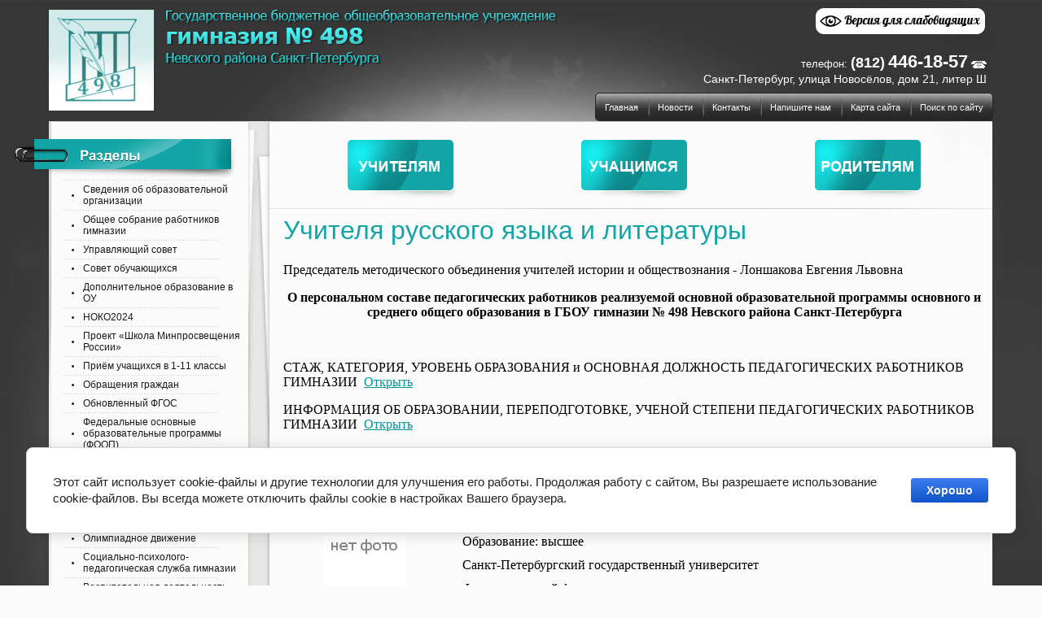

--- FILE ---
content_type: text/html; charset=utf-8
request_url: https://gym498.ru/https-gym498-ru-mo_rus
body_size: 24280
content:

<!doctype html>
<!--[if lt IE 7]> <html class="no-js lt-ie9 lt-ie8 lt-ie7" lang="ru"> <![endif]-->
<!--[if IE 7]> <html class="no-js lt-ie9 lt-ie8" lang="ru"> <![endif]-->
<!--[if IE 8]> <html class="no-js lt-ie9" lang="ru"> <![endif]-->
<!--[if gt IE 8]><!--> 
<html class="no-js" lang="ru">
<!--<![endif]-->
<head>
<meta name="robots" content="all"/>
<meta http-equiv="Content-Type" content="text/html; charset=UTF-8" />
<meta name="description" content="Учителя русского языка и литературы" />
<meta name="keywords" content="Учителя русского языка и литературы" />
<meta name="SKYPE_TOOLBAR" content="SKYPE_TOOLBAR_PARSER_COMPATIBLE" />
<meta name='wmail-verification' content='c0dc60cabd758e31' />
<title>Учителя русского языка и литературы</title>
<link href="/t/v56/images/styles.css" rel="stylesheet" type="text/css" />
<script src="/t/v56/images/jquery-1.7.min.js"></script>
<script src="/t/v56/images/left_menu.js"></script>
<script src="/t/v56/images/slideshow.js"></script>

            <!-- 46b9544ffa2e5e73c3c971fe2ede35a5 -->
            <script src='/shared/s3/js/lang/ru.js'></script>
            <script src='/shared/s3/js/common.min.js'></script>
        <link rel='stylesheet' type='text/css' href='/shared/s3/css/calendar.css' /><link rel='stylesheet' type='text/css' href='/shared/highslide-4.1.13/highslide.min.css'/>
<script type='text/javascript' src='/shared/highslide-4.1.13/highslide.packed.js'></script>
<script type='text/javascript'>
hs.graphicsDir = '/shared/highslide-4.1.13/graphics/';
hs.outlineType = null;
hs.showCredits = false;
hs.lang={cssDirection:'ltr',loadingText:'Загрузка...',loadingTitle:'Кликните чтобы отменить',focusTitle:'Нажмите чтобы перенести вперёд',fullExpandTitle:'Увеличить',fullExpandText:'Полноэкранный',previousText:'Предыдущий',previousTitle:'Назад (стрелка влево)',nextText:'Далее',nextTitle:'Далее (стрелка вправо)',moveTitle:'Передвинуть',moveText:'Передвинуть',closeText:'Закрыть',closeTitle:'Закрыть (Esc)',resizeTitle:'Восстановить размер',playText:'Слайд-шоу',playTitle:'Слайд-шоу (пробел)',pauseText:'Пауза',pauseTitle:'Приостановить слайд-шоу (пробел)',number:'Изображение %1/%2',restoreTitle:'Нажмите чтобы посмотреть картинку, используйте мышь для перетаскивания. Используйте клавиши вперёд и назад'};</script>
<link rel="icon" href="/favicon.jpg" type="image/jpeg">

<!--s3_require-->
<link rel="stylesheet" href="/g/basestyle/1.0.1/cookie.message/cookie.message.css" type="text/css"/>
<link rel="stylesheet" href="/g/templates/pages/2016.1/pages_additional_1_0/pages.additional.1.0.css" type="text/css"/>
<link rel="stylesheet" href="/g/s3/css/submenu.css" type="text/css"/>
<link rel="stylesheet" href="/g/basestyle/1.0.1/cookie.message/cookie.message.blue.css" type="text/css"/>
<script type="text/javascript" src="/g/basestyle/1.0.1/cookie.message/cookie.message.js" async></script>
<!--/s3_require-->

<script src="/t/v56/images/modernizr-2.5.3.min.js"></script>
<link rel="stylesheet" href="/t/v56/images/bdr_addons.scss.css">
</head>
<body>
<div class="site-wrap">
  <div class="site-wrap2">
    <div class="wrapper-inner">
      <div class="wrapper-inner-in">
        <header class="header">
          <div class="pic-top-bg"></div>
          <div class="site-name"><a href="http://gym498.ru"><img src="/t/v56/images/slog.png" alt='Гимназия № 498' /></a></div>
          <div class="slog"></div>
          <div class="special-btn">
			<a href="http://special.gym498.ru/"></a>
		 </div>
          <div class="contacts-top"><span style="font-size: 13px;">телефон:</span> <span style="font-size: 18px; font-weight: bold;">(812)</span> <span style="font-size: 22px; font-weight: bold;">446-18-57</span> <img src="/t/images/tel.png" alt="" /><br />Санкт-Петербург, улица Новосёлов, дом 21, литер Ш</div>
          <nav class="mtop">
            <div class="mtop-wr-rep">
              <div class="mtop-wr-left">
                <div class="mtop-wr-right">
                  <ul class="menu-top">
                                        <li><a  href="/">Главная</a></li>
                                        <li><a  href="/news">Новости</a></li>
                                        <li><a  href="/kontakty">Контакты</a></li>
                                        <li><a  href="/mail">Напишите нам</a></li>
                                        <li><a  href="/karta-sayta">Карта сайта</a></li>
                                        <li><a  href="/search">Поиск по сайту</a></li>
                                      </ul>
                </div>
              </div>
            </div>
          </nav>
          <div class="clear"></div>
        </header>
        <div class="site-content-wrap">
          <div class="site-content-middle">
            <div class="site-content-middle-in">
              <table class="but-wr">
                <tr>
                  <td><a class="but-top1" href="/uchitelyam"></a></td>
                  <td><a class="but-top2" href="/uchaschimsya"></a></td>
                  <td><a class="but-top3" href="/roditelyam"></a></td>
                </tr>
              </table>
                            <h1>Учителя русского языка и литературы</h1>



<script>
var hsOptions = {
	align:'center',
	transitions:['expand', 'crossfade'],
	outlineType:'rounded-white',
	fadeInOut:true,
	dimmingOpacity:0.5,
}
</script>


				
			<link rel="stylesheet" href="/g/s3/css/submenu.css">
	
<p style="text-align: justify;"><span style="font-size:12pt;"><span data-mega-font-name="times_new_roman" style="font-family:Times New Roman,Times,serif;">Председатель методического объединения учителей истории и обществознания - Лоншакова Евгения Львовна</span></span></p>

<p style="text-align: center;"><strong>О персональном составе педагогических работников&nbsp;реализуемой основной образовательной программы основного и среднего&nbsp;общего образования в&nbsp;ГБОУ гимназии № 498 Невского района Санкт-Петербурга</strong></p>

<p style="text-align: justify;">&nbsp;</p>

<p>СТАЖ, КАТЕГОРИЯ, УРОВЕНЬ ОБРАЗОВАНИЯ и ОСНОВНАЯ ДОЛЖНОСТЬ ПЕДАГОГИЧЕСКИХ РАБОТНИКОВ ГИМНАЗИИ&nbsp;&nbsp;<a href="https://docs.google.com/spreadsheets/d/17NXmP_2QJZUvhzjhB6QJZ1xXQ-wqJ7u1W7fgy_ko56I/edit?usp=sharing" target="_blank">Открыть</a></p>

<p>ИНФОРМАЦИЯ ОБ ОБРАЗОВАНИИ, ПЕРЕПОДГОТОВКЕ, УЧЕНОЙ СТЕПЕНИ ПЕДАГОГИЧЕСКИХ РАБОТНИКОВ ГИМНАЗИИ&nbsp;&nbsp;<a href="https://docs.google.com/spreadsheets/d/1gZqmBEnboWdg5S1Upff3npxUix6HVxN2Y_lfxB3J8to/edit?usp=sharing" target="_blank">Открыть</a></p>

<p>ПОВЫШЕНИЕ КВАЛИФИКАЦИИ&nbsp; ПЕДАГОГИЧЕСКИХ РАБОТНИКОВ ГИМНАЗИИ &nbsp;<a href="https://docs.google.com/spreadsheets/d/1qXR7uwfSkx3sXFJ-hP8q1RdckB1e-a8Vb8mrvDCOX0I/edit?usp=sharing" target="_blank">Открыть</a></p>

    <div class="employees">
    	        <div class="localpic employees__pic localpic--small ">
            <a class="highslide" onclick="return hs.expand(this, hsOptions)" href="/d/no_foto.jpg"><img src="/thumb/2/0yX54iI0S7eArSDy0N5CxQ/200r200/d/no_foto.jpg" alt=""></a>
        </div>
                <div class="localtext employees__text  ">
            <div class="localtitle">Григорьева Анастасия Валерьевна</div>
            <div class="localdiscription">Учитель русского языка и литературы</div>
            <div class="localtext">
                <div style="margin-bottom: 11px; text-align: justify;"><span data-mega-font-name="times_new_roman" style="font-family:Times New Roman,Times,serif;"><span style="font-size:12pt;"><span style="line-height:107%">Образование: высшее</span></span></span></div>

<div style="margin-bottom: 11px; text-align: justify;"><span data-mega-font-name="times_new_roman" style="font-family:Times New Roman,Times,serif;"><span style="font-size:12pt;"><span style="line-height:107%">Санкт-Петербургский государственный университет</span></span></span></div>

<div style="margin-bottom: 11px; text-align: justify;"><span data-mega-font-name="times_new_roman" style="font-family:Times New Roman,Times,serif;"><span style="font-size:12pt;"><span style="line-height:107%">Филологический факультет</span></span></span></div>

<div style="margin-bottom: 11px; text-align: justify;"><span data-mega-font-name="times_new_roman" style="font-family:Times New Roman,Times,serif;"><span style="font-size:12pt;"><span style="line-height:107%">Магистр филологии</span></span></span></div>

<div style="margin-bottom: 11px; text-align: justify;"><span data-mega-font-name="times_new_roman" style="font-family:Times New Roman,Times,serif;"><span style="font-size:12pt;"><span style="line-height:107%">Специальность: Филология</span></span></span></div>

<div style="margin-bottom: 11px; text-align: justify;"><span data-mega-font-name="times_new_roman" style="font-family:Times New Roman,Times,serif;"><span style="font-size:12pt;"><span style="line-height:107%">Квалификация: учитель-филолог</span></span></span></div>

<div style="margin-bottom: 11px; text-align: justify;"><span data-mega-font-name="times_new_roman" style="font-family:Times New Roman,Times,serif;"><span style="font-size:12pt;"><span style="line-height:107%">Повышение квалификации в Федеральном государственном бюджетном научном учреждении &laquo;Федеральный институт педагогических измерений&raquo;, подготовка экспертов ГИА по предмету &laquo;Литература&raquo;</span></span></span></div>
            </div>
        </div>
        <div class="clear"></div>
    </div>
    <div class="employees">
    	        <div class="localpic employees__pic localpic--small ">
            <a class="highslide" onclick="return hs.expand(this, hsOptions)" href="/d/zorina.jpg"><img src="/thumb/2/wn_oIPZAPcVwWtrPYFsLcQ/200r200/d/zorina.jpg" alt=""></a>
        </div>
                <div class="localtext employees__text  ">
            <div class="localtitle">Зорина Инна Евгеньевна</div>
            <div class="localdiscription">Учитель русского языка и литературы высшей квалификационной категории</div>
            <div class="localtext">
                <div style="text-align: justify;"><span style="font-size:12pt;"><span data-mega-font-name="times_new_roman" style="font-family:Times New Roman,Times,serif;"><strong>Уровень образование: высшее</strong></span></span></div>

<div style="text-align: justify;"><span style="font-size:12pt;"><span data-mega-font-name="times_new_roman" style="font-family:Times New Roman,Times,serif;">&laquo;Почетный работник общего образования РФ&raquo;</span></span></div>

<div style="text-align: justify;"><span style="font-size:12pt;"><span data-mega-font-name="times_new_roman" style="font-family:Times New Roman,Times,serif;">Победитель конкурса лучших учителей в Приоритетном национальном проекте &laquo;Образование&raquo; (2009).</span></span></div>

<div style="text-align: justify;"><span style="font-size:12pt;"><span data-mega-font-name="times_new_roman" style="font-family:Times New Roman,Times,serif;">Образование: РГПУ им. А.И.Герцена&nbsp;</span></span></div>

<div style="text-align: justify;"><span style="font-size:12pt;"><span data-mega-font-name="times_new_roman" style="font-family:Times New Roman,Times,serif;">Специальность: русский язык и литература.&nbsp;</span></span></div>

<div style="text-align: justify;"><span style="font-size:12pt;"><span data-mega-font-name="times_new_roman" style="font-family:Times New Roman,Times,serif;">квалификация: учитель русского языка и литературы</span></span></div>

<div style="text-align: justify;"><span style="font-size:12pt;"><span data-mega-font-name="times_new_roman" style="font-family:Times New Roman,Times,serif;"><strong>Опыт работы</strong></span></span></div>

<table border="1" cellpadding="0" cellspacing="0">
	<tbody>
		<tr>
			<td valign="top" width="442">
			<div style="text-align: justify;"><span style="font-size:12pt;"><span data-mega-font-name="times_new_roman" style="font-family:Times New Roman,Times,serif;">Вожатый в летнем оздоровительном лагере</span></span></div>
			</td>
			<td valign="top" width="196">
			<div style="text-align: justify;"><span style="font-size:12pt;"><span data-mega-font-name="times_new_roman" style="font-family:Times New Roman,Times,serif;">1986-1991</span></span></div>
			</td>
		</tr>
		<tr>
			<td valign="top" width="442">
			<div style="text-align: justify;"><span style="font-size:12pt;"><span data-mega-font-name="times_new_roman" style="font-family:Times New Roman,Times,serif;">Воспитатель в детском доме - интернате</span></span></div>
			</td>
			<td valign="top" width="196">
			<div style="text-align: justify;"><span style="font-size:12pt;"><span data-mega-font-name="times_new_roman" style="font-family:Times New Roman,Times,serif;">1989-1991</span></span></div>
			</td>
		</tr>
		<tr>
			<td valign="top" width="442">
			<div style="text-align: justify;"><span style="font-size:12pt;"><span data-mega-font-name="times_new_roman" style="font-family:Times New Roman,Times,serif;">Воспитатель в летнем трудовом лагере для воспитанников детского дома-интерната</span></span></div>
			</td>
			<td valign="top" width="196">
			<div style="text-align: justify;"><span style="font-size:12pt;"><span data-mega-font-name="times_new_roman" style="font-family:Times New Roman,Times,serif;">1988-1991</span></span></div>
			</td>
		</tr>
		<tr>
			<td valign="top" width="442">
			<div style="text-align: justify;"><span style="font-size:12pt;"><span data-mega-font-name="times_new_roman" style="font-family:Times New Roman,Times,serif;">Старшая вожатая в детском доме-интернате</span></span></div>
			</td>
			<td valign="top" width="196">
			<div style="text-align: justify;"><span style="font-size:12pt;"><span data-mega-font-name="times_new_roman" style="font-family:Times New Roman,Times,serif;">1988-1989</span></span></div>
			</td>
		</tr>
		<tr>
			<td valign="top" width="442">
			<div style="text-align: justify;"><span style="font-size:12pt;"><span data-mega-font-name="times_new_roman" style="font-family:Times New Roman,Times,serif;">Учитель русского языка и литературы</span></span></div>
			</td>
			<td valign="top" width="196">
			<div style="text-align: justify;"><span style="font-size:12pt;"><span data-mega-font-name="times_new_roman" style="font-family:Times New Roman,Times,serif;">1991 - настоящее время</span></span></div>
			</td>
		</tr>
		<tr>
			<td valign="top" width="442">
			<div style="text-align: justify;"><span style="font-size:12pt;"><span data-mega-font-name="times_new_roman" style="font-family:Times New Roman,Times,serif;">Социальный педагог</span></span></div>
			</td>
			<td valign="top" width="196">
			<div style="text-align: justify;"><span style="font-size:12pt;"><span data-mega-font-name="times_new_roman" style="font-family:Times New Roman,Times,serif;">1995-1998</span></span></div>
			</td>
		</tr>
		<tr>
			<td valign="top" width="442">
			<div style="text-align: justify;"><span style="font-size:12pt;"><span data-mega-font-name="times_new_roman" style="font-family:Times New Roman,Times,serif;">Заместитель директора по воспитательной работе</span></span></div>
			</td>
			<td valign="top" width="196">
			<div style="text-align: justify;"><span style="font-size:12pt;"><span data-mega-font-name="times_new_roman" style="font-family:Times New Roman,Times,serif;">1999-2003</span></span></div>
			</td>
		</tr>
		<tr>
			<td valign="top" width="442">
			<div style="text-align: justify;"><span style="font-size:12pt;"><span data-mega-font-name="times_new_roman" style="font-family:Times New Roman,Times,serif;">Заместитель директора по учебно-воспитательной работе</span></span></div>
			</td>
			<td valign="top" width="196">
			<div style="text-align: justify;"><span style="font-size:12pt;"><span data-mega-font-name="times_new_roman" style="font-family:Times New Roman,Times,serif;">2006 по настоящее время</span></span></div>
			</td>
		</tr>
		<tr>
			<td valign="top" width="442">
			<div style="text-align: justify;"><span style="font-size:12pt;"><span data-mega-font-name="times_new_roman" style="font-family:Times New Roman,Times,serif;">Член конфликтной комиссии ЕГЭ Санкт-Петербурга</span></span></div>
			</td>
			<td valign="top" width="196">
			<div style="text-align: justify;"><span style="font-size:12pt;"><span data-mega-font-name="times_new_roman" style="font-family:Times New Roman,Times,serif;">2007 по настоящее время</span></span></div>
			</td>
		</tr>
		<tr>
			<td valign="top" width="442">
			<div style="text-align: justify;"><span style="font-size:12pt;"><span data-mega-font-name="times_new_roman" style="font-family:Times New Roman,Times,serif;">Эксперт по надзору &nbsp;за соблюдением законодательства Российской Федерации в области образования, по государственному&nbsp; контролю&nbsp; качества образования</span></span></div>
			</td>
			<td valign="top" width="196">
			<div style="text-align: justify;"><span style="font-size:12pt;"><span data-mega-font-name="times_new_roman" style="font-family:Times New Roman,Times,serif;">2012 по настоящее время</span></span></div>
			</td>
		</tr>
	</tbody>
</table>

<div style="text-align: justify;"><a href="/zorina" style="font-family: &quot;Times New Roman&quot;, Times, serif; font-size: 12pt;">Перейти на страницу учителя</a></div>
            </div>
        </div>
        <div class="clear"></div>
    </div>
    <div class="employees">
    	        <div class="localpic employees__pic localpic--small ">
            <a class="highslide" onclick="return hs.expand(this, hsOptions)" href="/d/no_foto.jpg"><img src="/thumb/2/0yX54iI0S7eArSDy0N5CxQ/200r200/d/no_foto.jpg" alt=""></a>
        </div>
                <div class="localtext employees__text  ">
            <div class="localtitle">Кириллова Валентина Петровна</div>
            <div class="localdiscription">Учитель русского языка и литературы высшей квалификационной категории.</div>
            <div class="localtext">
                <div style="text-align: justify;"><span style="font-size:12pt;"><span data-mega-font-name="times_new_roman" style="font-family:Times New Roman,Times,serif;"><strong><strong>Уровень образование: высшее</strong></strong></span></span></div>

<div style="text-align: justify;"><span style="font-size:12pt;"><span data-mega-font-name="times_new_roman" style="font-family:Times New Roman,Times,serif;">Образование: Уссурийский государственный педагогический институт, 1993 год</span></span></div>

<div style="text-align: justify;"><span style="font-size:12pt;"><span data-mega-font-name="times_new_roman" style="font-family:Times New Roman,Times,serif;">Специальность: Учитель русского языка и литературы</span></span></div>

<div style="text-align: justify;"><span style="font-size:12pt;"><span data-mega-font-name="times_new_roman" style="font-family:Times New Roman,Times,serif;">Квалификация: русский язык и литература</span></span></div>

<div style="text-align: justify;"><span style="font-size:12pt;"><span data-mega-font-name="times_new_roman" style="font-family:Times New Roman,Times,serif;">Классный руководитель 9 &quot;А</span></span><span style="font-size:12pt;"><span data-mega-font-name="times_new_roman" style="font-family:Times New Roman,Times,serif;">&quot; класса</span></span></div>

<div style="text-align: justify;"><span style="font-size:12pt;"><span data-mega-font-name="times_new_roman" style="font-family:Times New Roman,Times,serif;"><strong>Опыт работы</strong></span></span></div>

<table border="1" cellpadding="0" cellspacing="0">
	<tbody>
		<tr>
			<td valign="top" width="442">
			<div style="text-align: justify;"><span style="font-size:12pt;"><span data-mega-font-name="times_new_roman" style="font-family:Times New Roman,Times,serif;">Руководитель&nbsp; МО учителей русского языка и литературы МБОУ&nbsp; № 9&nbsp; с углубленным изучением китайского языка г. Владивостока</span></span></div>
			</td>
			<td valign="top" width="196">
			<div style="text-align: justify;"><span style="font-size:12pt;"><span data-mega-font-name="times_new_roman" style="font-family:Times New Roman,Times,serif;">2010-2013</span></span></div>
			</td>
		</tr>
		<tr>
			<td valign="top" width="442">
			<div style="text-align: justify;"><span style="font-size:12pt;"><span data-mega-font-name="times_new_roman" style="font-family:Times New Roman,Times,serif;">Эксперт ГИА</span></span></div>
			</td>
			<td valign="top" width="196">
			<div style="text-align: justify;"><span style="font-size:12pt;"><span data-mega-font-name="times_new_roman" style="font-family:Times New Roman,Times,serif;">2010-2014</span></span></div>
			</td>
		</tr>
		<tr>
			<td valign="top" width="442">
			<div style="text-align: justify;"><span style="font-size:12pt;"><span data-mega-font-name="times_new_roman" style="font-family:Times New Roman,Times,serif;">Учитель русского языка и литературы</span></span></div>
			</td>
			<td valign="top" width="196">
			<div style="text-align: justify;"><span style="font-size:12pt;"><span data-mega-font-name="times_new_roman" style="font-family:Times New Roman,Times,serif;">1993-по наст. вр.</span></span></div>
			</td>
		</tr>
		<tr>
			<td valign="top" width="442">
			<div style="text-align: justify;"><span style="font-size:12pt;"><span data-mega-font-name="times_new_roman" style="font-family:Times New Roman,Times,serif;">Педагог дополнительного образования</span></span></div>
			</td>
			<td valign="top" width="196">
			<div style="text-align: justify;"><span style="font-size:12pt;"><span data-mega-font-name="times_new_roman" style="font-family:Times New Roman,Times,serif;">1999-2016</span></span></div>
			</td>
		</tr>
	</tbody>
</table>
            </div>
        </div>
        <div class="clear"></div>
    </div>
    <div class="employees">
    	        <div class="localpic employees__pic localpic--small ">
            <a class="highslide" onclick="return hs.expand(this, hsOptions)" href="/d/lonshakova_2018.jpg"><img src="/thumb/2/XfPBuHYHWEJILsv6FARdog/200r200/d/lonshakova_2018.jpg" alt=""></a>
        </div>
                <div class="localtext employees__text  ">
            <div class="localtitle">Лоншакова Евгения Львовна</div>
            <div class="localdiscription">Учитель русского языка и литературы высшей квалификационной категории</div>
            <div class="localtext">
                <div style="text-align: justify;"><span data-mega-font-name="times_new_roman" style="font-family:Times New Roman,Times,serif;"><span style="font-size:12pt;"><strong><strong>Уровень образование: высшее</strong></strong></span></span></div>

<div style="text-align: justify;"><span data-mega-font-name="times_new_roman" style="font-family:Times New Roman,Times,serif;"><span style="font-size:12pt;">Заслуженный учитель Российской Федерации &laquo;Почетный работник общего образования РФ&raquo;. Победитель конкурса лучших учителей в Приоритетном национальном проекте &laquo;Образование&raquo; (2006), победитель конкурсного отбора &quot;Лучший классный руководитель Санкт-Петербурга&quot; (2017&nbsp; год)</span></span></div>

<div style="text-align: justify;"><span data-mega-font-name="times_new_roman" style="font-family:Times New Roman,Times,serif;"><span style="font-size:12pt;">Образование: ЛГУ им. А.А.Жданова (1985 год).&nbsp;<br />
специальность: русский язык и литература&nbsp;</span></span></div>

<div style="text-align: justify;"><span data-mega-font-name="times_new_roman" style="font-family:Times New Roman,Times,serif;"><span style="font-size:12pt;">квалификация:&nbsp;филолог-русист, преподаватель русского языка и литературы<br />
Эксперт ЕГЭ по русскому языку и литературе.</span></span></div>

<div style="text-align: justify;"><span data-mega-font-name="times_new_roman" style="font-family:Times New Roman,Times,serif;"><span style="font-size:12pt;"><strong>Опыт работы</strong></span></span></div>

<table border="1" cellpadding="0" cellspacing="0">
	<tbody>
		<tr>
			<td valign="top" width="442">
			<div style="text-align: justify;"><span data-mega-font-name="times_new_roman" style="font-family:Times New Roman,Times,serif;"><span style="font-size:12pt;">Методист ИМЦ Невского района СПб</span></span></div>
			</td>
			<td valign="top" width="196">
			<div style="text-align: justify;"><span data-mega-font-name="times_new_roman" style="font-family:Times New Roman,Times,serif;"><span style="font-size:12pt;">2001-2011</span></span></div>
			</td>
		</tr>
		<tr>
			<td valign="top" width="442">
			<div style="text-align: justify;"><span data-mega-font-name="times_new_roman" style="font-family:Times New Roman,Times,serif;"><span style="font-size:12pt;">Эксперт ЕГЭ&nbsp; (русский язык и литература)</span></span></div>
			</td>
			<td valign="top" width="196">
			<div style="text-align: justify;"><span data-mega-font-name="times_new_roman" style="font-family:Times New Roman,Times,serif;"><span style="font-size:12pt;">2003 &ndash; по наст. время</span></span></div>
			</td>
		</tr>
		<tr>
			<td valign="top" width="442">
			<div style="text-align: justify;"><span data-mega-font-name="times_new_roman" style="font-family:Times New Roman,Times,serif;"><span style="font-size:12pt;">Руководитель МО</span></span></div>
			</td>
			<td valign="top" width="196">
			<div style="text-align: justify;"><span data-mega-font-name="times_new_roman" style="font-family:Times New Roman,Times,serif;"><span style="font-size:12pt;">2012- по наст. время</span></span></div>
			</td>
		</tr>
		<tr>
			<td valign="top" width="442">
			<div style="text-align: justify;"><span data-mega-font-name="times_new_roman" style="font-family:Times New Roman,Times,serif;"><span style="font-size:12pt;">Учитель русского языка и литературы</span></span></div>
			</td>
			<td valign="top" width="196">
			<div style="text-align: justify;"><span data-mega-font-name="times_new_roman" style="font-family:Times New Roman,Times,serif;"><span style="font-size:12pt;">1985- по наст. время</span></span></div>
			</td>
		</tr>
		<tr>
			<td valign="top" width="442">
			<div style="text-align: justify;"><span data-mega-font-name="times_new_roman" style="font-family:Times New Roman,Times,serif;"><span style="font-size:12pt;">Учитель МХК&nbsp; (6-9 классы)</span></span></div>
			</td>
			<td valign="top" width="196">
			<div style="text-align: justify;"><span data-mega-font-name="times_new_roman" style="font-family:Times New Roman,Times,serif;"><span style="font-size:12pt;">2010- 2014</span></span></div>
			</td>
		</tr>
		<tr>
			<td valign="top" width="442">
			<div style="text-align: justify;"><span data-mega-font-name="times_new_roman" style="font-family:Times New Roman,Times,serif;"><span style="font-size:12pt;">Учитель истории и культуры Санкт-Петербурга (5 класс)</span></span></div>
			</td>
			<td valign="top" width="196">
			<div style="text-align: justify;"><span data-mega-font-name="times_new_roman" style="font-family:Times New Roman,Times,serif;"><span style="font-size:12pt;">2009-2010</span></span></div>
			</td>
		</tr>
	</tbody>
</table>

<div style="text-align: justify;"><span data-mega-font-name="times_new_roman" style="font-family:Times New Roman,Times,serif;"><span style="font-size:12pt;"><a href="/lonshakova">Перейти на страницу учителя</a></span></span></div>

<div style="text-align: justify;"><span data-mega-font-name="times_new_roman" style="font-family:Times New Roman,Times,serif;"><span style="font-size:12pt;">Классный руководитель 5 &quot;В&quot; класса</span></span></div>
            </div>
        </div>
        <div class="clear"></div>
    </div>
    <div class="employees">
    	        <div class="localpic employees__pic localpic--small ">
            <a class="highslide" onclick="return hs.expand(this, hsOptions)" href="/d/директор.jpg"><img src="/thumb/2/LkwXSODGlaloSCeuI88ysQ/200r200/d/%D0%B4%D0%B8%D1%80%D0%B5%D0%BA%D1%82%D0%BE%D1%80.jpg" alt=""></a>
        </div>
                <div class="localtext employees__text  ">
            <div class="localtitle">Медведь Нина Владимировна</div>
            <div class="localdiscription">Учитель русского языка и литературы</div>
            <div class="localtext">
                <div style="text-align: justify;"><span style="font-size:12pt;"><span data-mega-font-name="times_new_roman" style="font-family:Times New Roman,Times,serif;"><strong>Уровень образование: высшее</strong></span></span></div>

<div style="text-align: justify;"><span style="font-size:12pt;"><span data-mega-font-name="times_new_roman" style="font-family:Times New Roman,Times,serif;">Заслуженный учитель Российской Федерации.<br />
Обладатель знака &quot;За гуманизацию школы Санкт-Петербурга&quot;</span></span></div>

<div style="text-align: justify;"><span style="font-family: &quot;Times New Roman&quot;, Times, serif; font-size: 12pt;">Образование: ЛГПИ им. А.И.Герцена</span></div>

<div style="text-align: justify;"><span style="font-family: &quot;Times New Roman&quot;, Times, serif; font-size: 12pt;">специальность: русский язык и литература</span></div>

<div style="text-align: justify;"><span style="font-size:12pt;"><span data-mega-font-name="times_new_roman" style="font-family:Times New Roman,Times,serif;">квалификация: учитель русского языка и литературы средней школы</span></span></div>

<div style="text-align: justify;"><span style="font-size:12pt;"><span data-mega-font-name="times_new_roman" style="font-family:Times New Roman,Times,serif;"><a href="http://2berega.spb.ru/user/NinaMedved/">Перейти на страницу учителя.</a></span></span></div>
            </div>
        </div>
        <div class="clear"></div>
    </div>
    <div class="employees">
    	        <div class="localpic employees__pic localpic--small ">
            <a class="highslide" onclick="return hs.expand(this, hsOptions)" href="/d/pavlovich_iv_4.jpg"><img src="/thumb/2/bqaCelp00dSfU-T6QfMtuQ/200r200/d/pavlovich_iv_4.jpg" alt=""></a>
        </div>
                <div class="localtext employees__text  ">
            <div class="localtitle">Павлович Ирина Валерьевна</div>
            <div class="localdiscription">Учитель русского языка и литературы высшей квалификационной категории</div>
            <div class="localtext">
                <div style="text-align: justify;"><span style="font-size:12pt;"><span data-mega-font-name="times_new_roman" style="font-family:Times New Roman,Times,serif;"><strong>Уровень образование: высшее</strong></span></span></div>

<div style="text-align: justify;"><span style="font-size:12pt;"><span data-mega-font-name="times_new_roman" style="font-family:Times New Roman,Times,serif;">Образование: РГПУ им. А.И.Герцена (2010)</span></span></div>

<div style="text-align: justify;"><span style="font-size:12pt;"><span data-mega-font-name="times_new_roman" style="font-family:Times New Roman,Times,serif;">специальность: филологическое образование</span></span></div>

<div style="text-align: justify;"><span style="font-size:12pt;"><span data-mega-font-name="times_new_roman" style="font-family:Times New Roman,Times,serif;">квалификация: магистр филологического образования.</span></span></div>

<div style="text-align: justify;"><span style="font-size:12pt;"><span data-mega-font-name="times_new_roman" style="font-family:Times New Roman,Times,serif;"><b>Опыт работы</b>: &nbsp;</span></span></div>

<div style="text-align: justify;"><span style="font-size:12pt;"><span data-mega-font-name="times_new_roman" style="font-family:Times New Roman,Times,serif;">22.09.2008 &ndash; по настоящее время: учитель русского языка и литературы</span></span></div>

<div style="text-align: justify;"><span style="font-size:12pt;"><span data-mega-font-name="times_new_roman" style="font-family:Times New Roman,Times,serif;">2008 &ndash; 2012 &ndash; воспитатель городского детского оздоровительного лагеря</span></span></div>

<div style="text-align: justify;"><span style="font-size:12pt;"><span data-mega-font-name="times_new_roman" style="font-family:Times New Roman,Times,serif;">2013-2016 &ndash; заместитель начальника&nbsp; городского детского оздоровительного лагеря</span></span></div>

<div style="text-align: justify;"><span style="font-size:12pt;"><span data-mega-font-name="times_new_roman" style="font-family:Times New Roman,Times,serif;">2012-2016 &ndash; учитель ОРКСЭ (модуль &laquo;Основы мировых религиозных культур&raquo;)</span></span></div>

<div style="text-align: justify;"><span style="font-size:12pt;"><span data-mega-font-name="times_new_roman" style="font-family:Times New Roman,Times,serif;">2013-2014, 2018-2019 &ndash; учитель искусства, учитель истории и культуры Санкт-Петербурга</span></span></div>

<div style="text-align: justify;"><span style="font-size:12pt;"><span data-mega-font-name="times_new_roman" style="font-family:Times New Roman,Times,serif;">2018-2019 &ndash; учитель музыки</span></span></div>

<div style="text-align: justify;"><span style="font-size:12pt;"><span data-mega-font-name="times_new_roman" style="font-family:Times New Roman,Times,serif;">2019 - по настоящее время: заместитель директора по воспитательной работе</span></span></div>

<div style="text-align: justify;"><span style="font-size:12pt;"><span data-mega-font-name="times_new_roman" style="font-family:Times New Roman,Times,serif;">2016 &nbsp;&ndash; организатор в пункте проведения экзамена</span></span></div>

<div style="text-align: justify;"><span style="font-size:12pt;"><span data-mega-font-name="times_new_roman" style="font-family:Times New Roman,Times,serif;">2019 &ndash; по настоящее время: член Государственной экзаменационной комиссии в ППЭ ЕГЭ.</span></span></div>

<div style="text-align: justify;"><span style="font-size:12pt;"><span data-mega-font-name="times_new_roman" style="font-family:Times New Roman,Times,serif;"><b>Достижения:</b></span></span></div>

<div style="text-align: justify;">
<p style="text-align:justify"><span style="font-size:11pt"><span style="background:#fbfbfb"><span style="line-height:normal"><span style="font-family:Calibri,&quot;sans-serif&quot;"><b><span style="border:none windowtext 1.0pt; font-size:12.0pt; padding:0cm"><span style="font-family:&quot;Times New Roman&quot;,&quot;serif&quot;"><span style="color:black">Победитель</span></span></span></b><span style="border:none windowtext 1.0pt; font-size:12.0pt; padding:0cm"><span style="font-family:&quot;Times New Roman&quot;,&quot;serif&quot;"><span style="color:black"> районного конкурса педагогических достижений &laquo;Мир в твоих руках&raquo; в номинации &laquo;Педагогические надежды&raquo; (2010 год).</span></span></span></span></span></span></span></p>

<p style="text-align:justify"><span style="font-size:11pt"><span style="background:#fbfbfb"><span style="line-height:normal"><span style="font-family:Calibri,&quot;sans-serif&quot;"><span style="border:none windowtext 1.0pt; font-size:12.0pt; padding:0cm"><span style="font-family:&quot;Times New Roman&quot;,&quot;serif&quot;"><span style="color:black">Обладатель <b>Гран-при</b> районного конкурса педагогических достижений &laquo;Мир в твоих руках&raquo; в номинации &laquo;Гармония, благополучие, поддержка&raquo; (2012 год).</span></span></span></span></span></span></span></p>

<p style="text-align:justify"><span style="font-size:11pt"><span style="background:#fbfbfb"><span style="line-height:normal"><span style="font-family:Calibri,&quot;sans-serif&quot;"><b><span style="border:none windowtext 1.0pt; font-size:12.0pt; padding:0cm"><span style="font-family:&quot;Times New Roman&quot;,&quot;serif&quot;"><span style="color:black">Лауреат</span></span></span></b><span style="border:none windowtext 1.0pt; font-size:12.0pt; padding:0cm"><span style="font-family:&quot;Times New Roman&quot;,&quot;serif&quot;"><span style="color:black"> районного конкурса педагогических достижений &laquo;Мир в твоих руках&raquo; в номинации &laquo;Учитель года&raquo; (2016 год).</span></span></span></span></span></span></span></p>

<p style="text-align:justify"><span style="font-size:11pt"><span style="background:#fbfbfb"><span style="line-height:normal"><span style="font-family:Calibri,&quot;sans-serif&quot;"><b><span style="border:none windowtext 1.0pt; font-size:12.0pt; padding:0cm"><span style="font-family:&quot;Times New Roman&quot;,&quot;serif&quot;"><span style="color:black">Победитель</span></span></span></b><span style="border:none windowtext 1.0pt; font-size:12.0pt; padding:0cm"><span style="font-family:&quot;Times New Roman&quot;,&quot;serif&quot;"><span style="color:black"> районного конкурса педагогических достижений &laquo;Мир в твоих руках&raquo; в номинации &laquo;Воспитать человека&raquo; (2021 год).</span></span></span></span></span></span></span></p>

<p style="text-align:justify"><span style="font-size:11pt"><span style="background:#fbfbfb"><span style="line-height:normal"><span style="font-family:Calibri,&quot;sans-serif&quot;"><b><span style="border:none windowtext 1.0pt; font-size:12.0pt; padding:0cm"><span style="font-family:&quot;Times New Roman&quot;,&quot;serif&quot;"><span style="color:black">Лауреат </span></span></span></b><b><span lang="EN-US" style="border:none windowtext 1.0pt; font-size:12.0pt; padding:0cm"><span style="font-family:&quot;Times New Roman&quot;,&quot;serif&quot;"><span style="color:black">II</span></span></span></b><b><span style="border:none windowtext 1.0pt; font-size:12.0pt; padding:0cm"><span style="font-family:&quot;Times New Roman&quot;,&quot;serif&quot;"><span style="color:black"> степени</span></span></span></b><span style="border:none windowtext 1.0pt; font-size:12.0pt; padding:0cm"><span style="font-family:&quot;Times New Roman&quot;,&quot;serif&quot;"><span style="color:black"> районного грантового конкурса &laquo;Твой школьный бюджет&raquo; (куратор Совета старшеклассников, 2021 год).</span></span></span></span></span></span></span></p>
</div>

<div style="text-align: justify;"><a href="/pavlovich-irina-valeryevna"><span style="font-size:12pt;"><span data-mega-font-name="times_new_roman" style="font-family:Times New Roman,Times,serif;">Перейти на страницу учителя.&nbsp;</span></span></a></div>
            </div>
        </div>
        <div class="clear"></div>
    </div>
    <div class="employees">
    	        <div class="localtext employees__text  localnomargin">
            <div class="localtitle">Винокурова Наталья Александровна</div>
            <div class="localdiscription">Учитель русского языка и литературы высшей квалификационной категории</div>
            <div class="localtext">
                <div style="text-align: justify;"><span style="font-size:12pt;"><span data-mega-font-name="times_new_roman" style="font-family:Times New Roman,Times,serif;"><strong><strong>Уровень образование: высшее</strong></strong></span></span></div>

<div style="text-align: justify;">Нижнетагильский государственный педагогический институт, 2003</div>

<div style="text-align: justify;"><span style="font-size:12pt;"><span data-mega-font-name="times_new_roman" style="font-family:Times New Roman,Times,serif;">Специальность:&nbsp;русский язык и литература</span></span></div>

<div style="text-align: justify;"><span style="font-size:12pt;"><span data-mega-font-name="times_new_roman" style="font-family:Times New Roman,Times,serif;">Квалификация:&nbsp;учитель русского языка и литературы</span></span></div>

<div style="text-align: justify;">Нижнетагильская государственная социальная-педагогическая академия, 2012</div>

<div style="text-align: justify;">
<div style="text-align: justify;"><span style="font-size:12pt;"><span data-mega-font-name="times_new_roman" style="font-family:Times New Roman,Times,serif;">Специальность:&nbsp; педагогика</span></span></div>

<div style="text-align: justify;"><span style="font-size:12pt;"><span data-mega-font-name="times_new_roman" style="font-family:Times New Roman,Times,serif;">Квалификация: магистр</span></span></div>
</div>

<div style="text-align: justify;">&nbsp;</div>

<div style="text-align: justify;">Уровень образование: среднее специальное</div>

<div style="text-align: justify;">Нижнетагильский педагогический колледж №1, 2000</div>

<div style="text-align: justify;">
<div style="text-align: justify;"><span style="font-size:12pt;"><span data-mega-font-name="times_new_roman" style="font-family:Times New Roman,Times,serif;">Специальность:&nbsp;преподавание в начальных классах</span></span></div>

<div style="text-align: justify;"><span style="font-size:12pt;"><span data-mega-font-name="times_new_roman" style="font-family:Times New Roman,Times,serif;">Квалификация: учитель начальных классов</span></span></div>
</div>
            </div>
        </div>
        <div class="clear"></div>
    </div>
    <div class="employees">
    	        <div class="localpic employees__pic localpic--small ">
            <a class="highslide" onclick="return hs.expand(this, hsOptions)" href="/d/tsyleva_2018.jpg"><img src="/thumb/2/QBoyxKC7coC4BSd9V_cNiQ/200r200/d/tsyleva_2018.jpg" alt=""></a>
        </div>
                <div class="localtext employees__text  ">
            <div class="localtitle">Цылёва Анна Валерьевна</div>
            <div class="localdiscription">Учитель русского языка и литературы высшей квалификационной категории</div>
            <div class="localtext">
                <div style="text-align: justify;"><span style="font-size:12pt;"><span data-mega-font-name="times_new_roman" style="font-family:Times New Roman,Times,serif;"><strong>Уровень образование: высшее</strong></span></span></div>

<div style="text-align: justify;"><span style="font-size:12pt;"><span data-mega-font-name="times_new_roman" style="font-family:Times New Roman,Times,serif;">Образование: РГПУ им. А.И.Герцена, 2005</span></span></div>

<div style="text-align: justify;"><span style="font-size:12pt;"><span data-mega-font-name="times_new_roman" style="font-family:Times New Roman,Times,serif;">Специальность: Логопедия</span></span></div>

<div style="text-align: justify;"><span style="font-size:12pt;"><span data-mega-font-name="times_new_roman" style="font-family:Times New Roman,Times,serif;">Квалификация: учитель-логопед</span></span></div>

<div style="text-align: justify;"><span style="font-size:12pt;"><span data-mega-font-name="times_new_roman" style="font-family:Times New Roman,Times,serif;"><strong>Профессиональная переподготовка:</strong>&nbsp;ООО &quot;Московский институт профессиональной переподготовки и повышения квалификации&quot; (2019 год)</span></span></div>

<div style="text-align: justify;"><span style="font-size:12pt;"><span data-mega-font-name="times_new_roman" style="font-family:Times New Roman,Times,serif;">Квалификация: учитель русского языка и литературы</span></span></div>

<div style="text-align: justify;"><span style="font-size:12pt;"><span data-mega-font-name="times_new_roman" style="font-family:Times New Roman,Times,serif;"><strong>Достижения:</strong></span></span></div>

<div style="text-align: justify;"><span style="font-size:12pt;"><span data-mega-font-name="times_new_roman" style="font-family:Times New Roman,Times,serif;">Лауреат районного конкурса педагогических достижений &laquo;Мир в твоих руках&raquo; 2017-2018 в номинации &laquo;Сердце отдаю детям&raquo;.</span></span></div>

<div style="text-align: justify;"><span style="font-size:12pt;"><span data-mega-font-name="times_new_roman" style="font-family:Times New Roman,Times,serif;">Лауреат Санкт-Петербургского городского этапа IХ Всероссийского конкурса &laquo;Учитель здоровья России - 2018&raquo; в номинации &laquo;Воспитатель школы&raquo;</span></span></div>

<div style="text-align: justify;"><span style="font-size:12pt;"><span data-mega-font-name="times_new_roman" style="font-family:Times New Roman,Times,serif;">Классный руководитель 11 &quot;А&quot; класса</span></span></div>

<div style="text-align: justify;"><span style="font-size:12pt;"><span data-mega-font-name="times_new_roman" style="font-family:Times New Roman,Times,serif;"><strong>Опыт работы</strong></span></span></div>

<table align="left" border="1" cellpadding="0" cellspacing="0">
	<tbody>
		<tr>
			<td>
			<div style="text-align: justify;"><span style="font-size:12pt;"><span data-mega-font-name="times_new_roman" style="font-family:Times New Roman,Times,serif;">Педагог-организатор</span></span></div>
			</td>
			<td>
			<div style="text-align: justify;"><span style="font-size:12pt;"><span data-mega-font-name="times_new_roman" style="font-family:Times New Roman,Times,serif;">2005-2009</span></span></div>
			</td>
		</tr>
		<tr>
			<td>
			<div style="text-align: justify;"><span style="font-size:12pt;"><span data-mega-font-name="times_new_roman" style="font-family:Times New Roman,Times,serif;">Заместитель директора школы &nbsp;по ВР</span></span></div>
			</td>
			<td>
			<div style="text-align: justify;"><span style="font-size:12pt;"><span data-mega-font-name="times_new_roman" style="font-family:Times New Roman,Times,serif;">2012-2013</span></span></div>
			</td>
		</tr>
		<tr>
			<td>
			<div style="text-align: justify;"><span style="font-size:12pt;"><span data-mega-font-name="times_new_roman" style="font-family:Times New Roman,Times,serif;">Учитель МХК</span></span></div>

			<div style="text-align: justify;">&nbsp;</div>
			</td>
			<td>
			<div style="text-align: justify;"><span style="font-size:12pt;"><span data-mega-font-name="times_new_roman" style="font-family:Times New Roman,Times,serif;">2011-2014, 2016-2017</span></span></div>
			</td>
		</tr>
		<tr>
			<td>
			<div style="text-align: justify;"><span style="font-size:12pt;"><span data-mega-font-name="times_new_roman" style="font-family:Times New Roman,Times,serif;">Учитель русского языка и литературы</span></span></div>
			</td>
			<td>
			<div style="text-align: justify;"><span style="font-size:12pt;"><span data-mega-font-name="times_new_roman" style="font-family:Times New Roman,Times,serif;">2002 - по наст.время</span></span></div>
			</td>
		</tr>
	</tbody>
</table>

<p>&nbsp;</p>
            </div>
        </div>
        <div class="clear"></div>
    </div>



		<ul class='page-subpages g-submenu'>
		<li class="g-submenu__item"> <a href="/lonshakova" class="g-user_text_color customizer-global"><b>Лоншакова Евгения Львовна</b></a></li>
		<li class="g-submenu__item"> <a href="/zorina" class="g-user_text_color customizer-global"><b>Зорина Инна Евгеньевна</b></a></li>
		<li class="g-submenu__item"> <a href="/pavlovich-irina-valeryevna" class="g-user_text_color customizer-global"><b>Павлович Ирина Валерьевна</b></a></li>
		</ul>
	
<br clear="all" />
              </div>
          </div>
          <aside class="site-content-left"> 
                        <nav>
              <div class="ml-tit"></div>
                            <!--v.t-->
<ul id="menu_b">
<li><a href="/svedeniya-ob-obrazovatelnoy-organizacii"><span>Сведения об образовательной организации</span></a>
            <ul>
    <li><a href="/osnovnye-svedeniya">Основные сведения</a>
            <ul>
    <li><a href="/rezhim-raboty-gimnazii">Режим работы гимназии</a>
            <ul>
    <li><a href="/organizaciya-medicinskogo-obsluzhiv">Организация медицинского обслуживания</a>
            </li>
                    </ul></li>
            <li><a href="/accreditation">Свидетельство о государственной аккредитации</a>
            </li>
                    </ul></li>
            <li><a href="/struktura-i-organy-upravleniya-obrazovatelnoy-organizacii">Структура и органы управления образовательной организации</a>
            <ul>
    <li><a href="/upravlyayushchij-sovet-1">Управляющий совет</a>
            </li>
            <li><a href="/obshchee-sobranie-rabotnikov-gimnazii-1">Общее собрание работников гимназии</a>
            </li>
            <li><a href="/sovet-obuchayushchihsya">Совет обучающихся</a>
            </li>
                    </ul></li>
            <li><a href="/dokumenty">Документы</a>
            <ul>
    <li><a href="/ustav">Устав гимназии</a>
            </li>
            <li><a href="/pravila-vnutrennego-rasporyadka-gimnazii-no-498-dlya-uchashchikhsya">Правила внутреннего распорядка обучающихся</a>
            </li>
            <li><a href="/pravila-vnutrennego-trudovogo-rasporyadka">Правила внутреннего трудового распорядка</a>
            </li>
            <li><a href="/pravila-kollektivnogo-dogovora">Коллективный договор</a>
            </li>
            <li><a href="/lokalnyye-normativnyye-akty-statya-30-fz-273-ob-obrazovanii-v-rf">Локальные нормативные акты (статья 30 ФЗ 273 "Об образовании в РФ")</a>
            </li>
            <li><a href="/samoobsledovanie-gimnazii">Отчет о результатах самообследования</a>
            </li>
            <li><a href="/svedeniya-o-provedennyh-v-otnosheni">Предписания органов, осуществляющих государственный контроль (надзор) в сфере образования. Отчеты об исполнении таких предписаний</a>
            </li>
            <li><a href="/polozhenie-o-shkolnoy-forme">Положение о требованиях к одежде учащихся</a>
            </li>
            <li><a href="/program_razvitie">Программа развития гимназии</a>
            </li>
            <li><a href="/rabota-s-personalnymi-dannymi">Работa с персональными данными</a>
            </li>
            <li><a href="/grafik-ocenochnyh-procedur">График оценочных процедур</a>
            </li>
                    </ul></li>
            <li><a href="/obrazovanie">Образование</a>
            </li>
            <li><a href="/administraciya-1">Руководство</a>
            </li>
            <li><a href="/pedagogicheskij-sostav">Педагогический состав</a>
            <ul>
    <li><a href="/uchitelya-nachalnoj-shkoly">Учителя начальной школы</a>
            </li>
            <li><a href="/https-gym498-ru-mo_rus">Учителя русского языка и литературы</a>
            <ul>
    <li><a href="/lonshakova">Лоншакова Евгения Львовна</a>
            </li>
            <li><a href="/zorina">Зорина Инна Евгеньевна</a>
            </li>
            <li><a href="/pavlovich-irina-valeryevna">Павлович Ирина Валерьевна</a>
            </li>
                    </ul></li>
            <li><a href="/uchitelya-matematiki-fiziki-i-informatiki">Учителя математики, физики и информатики</a>
            <ul>
    <li><a href="/plutalova">Плуталова Ольга Вячеславовна</a>
            </li>
            <li><a href="/polikarpova-valentina-vyacheslavovna">Поликарпова Валентина Вячеславовна</a>
            </li>
                    </ul></li>
            <li><a href="/uchitelya-istorii-i-obshchestvoznaniya">Учителя истории и обществознания</a>
            </li>
            <li><a href="/uchitelya-estestvennonauchnogo-cikla">Учителя естественнонаучного цикла</a>
            <ul>
    <li><a href="/silanteva">Силантьева Ирина Николаевна</a>
            </li>
            <li><a href="/maljarchuk">Малярчук Ольга Васильевна</a>
            </li>
                    </ul></li>
            <li><a href="/uchitelya-inostrannyh-yazykov">Учителя иностранных языков</a>
            <ul>
    <li><a href="/moskova-olga-antonovna">Москова Ольга Антоновна</a>
            </li>
                    </ul></li>
            <li><a href="/uchitelya-fizicheskoj-kultury-muzyki-tehnologii-izobrazitelnogo-iskusstva-obzh-1">Учителя физической культуры, музыки, технологии, изобразительного искусства, ОБиЗР</a>
            </li>
            <li><a href="/metodisty-psiholog-pedagogi-organizatory">Методисты, психолог, педагоги-организаторы</a>
            </li>
                    </ul></li>
            <li><a href="/materialno-tehnicheskoe-obespechenie-i-osnaschennost-obrazovatelnogo-processa">Материально-техническое обеспечение и оснащенность образовательного процесса. Доступная среда</a>
            <ul>
    <li><a href="/biblioteka">Библиотека</a>
            </li>
            <li><a href="/uchebnyye-kabinety">Учебные кабинеты и помещения гимназии</a>
            </li>
                    </ul></li>
            <li><a href="/platnye-obrazovatelnye-uslugi">Платные образовательные услуги</a>
            </li>
            <li><a href="/finansovo-hozyaystvennaya-deyatelnost">Финансово-хозяйственная деятельность</a>
            </li>
            <li><a href="/vakantye-mesta-dlya-priyoma-perevoda">Вакантные места для приёма (перевода) обучающихся</a>
            </li>
            <li><a href="/stipendii-i-inye-vidy-materialnoy-podderzhki">Стипендии и меры поддержки обучающихся</a>
            </li>
            <li><a href="/mezhdunarodnoe-sotrudnichestvo">Международное сотрудничество</a>
            </li>
            <li><a href="/food1">Организация питания в образовательной организации</a>
            <ul>
    <li><a href="/dokumentaciya-o-proverkah-pitaniya">Документация о проверках питания</a>
            </li>
            <li><a href="/forma-obratnoj-svyazi-po-voprosam-pitaniya-v-gimnazii">Форма обратной связи по вопросам питания в гимназии</a>
            </li>
            <li><a href="/akcii-roditelskij-kontrol-i-polza-goryachego-pitaniya">Акции "Родительский контроль" и "Польза горячего питания"</a>
            </li>
                    </ul></li>
            <li><a href="/obrazovatelnye-standarty">Образовательные стандарты и требования</a>
            </li>
                    </ul></li>
            <li><a href="/obshchee-sobranie-rabotnikov-gimnazii"><span>Общее собрание работников гимназии</span></a>
            </li>
            <li><a href="/upravlyayushchij-sovet"><span>Управляющий совет</span></a>
            </li>
            <li><a href="/sovet-starsheklassnikov"><span>Совет обучающихся</span></a>
            </li>
            <li><a href="/odod"><span>Дополнительное образование в ОУ</span></a>
            <ul>
    <li><a href="/teatralnaya-studiya">"Театральная студия"</a>
            </li>
            <li><a href="/studiya-gumanitarnyh-tehnologij-1">Студия гуманитарных технологий</a>
            </li>
            <li><a href="/navyki-xxi-veka-klub-razvitiya-gibkih-navykov">Навыки XXI века (клуб развития гибких навыков)</a>
            </li>
            <li><a href="/hraniteli-istorii-muzeevedy">«Хранители истории» (музееведы)</a>
            </li>
            <li><a href="/shkola-yunogo-lidera">Школа юного лидера</a>
            </li>
                    </ul></li>
            <li><a href="/noko2024"><span>НОКО2024</span></a>
            </li>
            <li><a href="/proekt-shkola-minprosveshcheniya-rossii"><span>Проект «Школа Минпросвещения России»</span></a>
            </li>
            <li><a href="/priyom-uchaschihsya-v-1-11-klassy"><span>Приём учащихся в 1-11 классы</span></a>
            <ul>
    <li><a href="/profilnoye-obucheniye-v-10-11-klassakh">Профильное обучение в 10-11 классах</a>
            </li>
                    </ul></li>
            <li><a href="/obrashcheniya-grazhdan"><span>Обращения граждан</span></a>
            <ul>
    <li><a href="/chasto-zadavayemyye-voprosy">Часто задаваемые вопросы</a>
            </li>
                    </ul></li>
            <li><a href="/obnovlennyj-fgos"><span>Обновленный ФГОС</span></a>
            </li>
            <li><a href="/federalnye-osnovnye-obrazovatelnye-programmy-foop"><span>Федеральные основные образовательные программы (ФООП)</span></a>
            </li>
            <li><a href="/uchebnaya-deyatelnost"><span>Учебная деятельность</span></a>
            <ul>
    <li><a href="/uchebnyy-plan">Учебный план</a>
            </li>
            <li><a href="/obrazovatelnye-programmy">Образовательные программы</a>
            <ul>
    <li><a href="/education_nach">Основная образовательная программа начального общего образования</a>
            </li>
            <li><a href="/osnovnaya-obrazovatelnaya-programma-osnovnogo-obschego-obrazovaniya">Основная образовательная программа основного общего образования и среднего общего образования</a>
            </li>
            <li><a href="/dopolnitelnyye-obrazovatelnyye-programmy">Дополнительные образовательные программы</a>
            </li>
                    </ul></li>
            <li><a href="/obyazatelnyy-minimum-znaniy">Обязательный минимум знаний</a>
            <ul>
    <li><a href="/5-klass">5 класс</a>
            </li>
            <li><a href="/6-klass">6 класс</a>
            </li>
            <li><a href="/7-klass">7 класс</a>
            </li>
            <li><a href="/8-klass">8 класс</a>
            </li>
            <li><a href="/9-klass">9 класс</a>
            </li>
            <li><a href="/10-klass">10 класс</a>
            </li>
            <li><a href="/11-klass">11 класс</a>
            </li>
                    </ul></li>
            <li><a href="/ege">Государственная итоговая аттестация (ГИА)</a>
            <ul>
    <li><a href="/raspisanie-ekzameno">Единый государственный экзамен (ЕГЭ 2026 года)</a>
            </li>
            <li><a href="/gia">Обязательный государственный экзамен (ОГЭ-2026)</a>
            </li>
            <li><a href="/dlya-uchaschihsya-s-ogranichennymi-vozmozhnostyami-zdorovya">Для учащихся с ограниченными возможностями здоровья</a>
            </li>
            <li><a href="/sochinenie-po-literature-10-klass">Сочинение по литературе 10 и 11 класс</a>
            </li>
            <li><a href="/rezultaty-ege">Результаты ЕГЭ</a>
            </li>
            <li><a href="/rezultaty-oge">Результаты ОГЭ</a>
            </li>
            <li><a href="/poleznye-resursy-seti-internet">Ресурсы сети Интернет при подготовке к ГИА (ЕГЭ и ОГЭ)</a>
            </li>
            <li><a href="/informatsionnyye-plakaty-2015">Информационные плакаты</a>
            </li>
            <li><a href="/slovar-sokrascheniy">Словарь сокращений</a>
            </li>
                    </ul></li>
            <li><a href="/vserossiyskiye-proverochnyye-raboty">Всероссийские проверочные работы</a>
            </li>
            <li><a href="/regionalnyye-diagnosticheskiye-raboty">Региональный мониторинг по оценке достижения предметных результатов основной образовательной программы</a>
            </li>
            <li><a href="/obrazovatelnye-resursy-seti-interne">Образовательные ресурсы сети Интернет</a>
            </li>
            <li><a href="/standart">Государственные образовательные стандарты общего образования</a>
            </li>
            <li><a href="/kurs-orkse">Курс "ОРКСЭ"</a>
            </li>
                    </ul></li>
            <li><a href="/publichnye-otchety"><span>Публичные отчеты</span></a>
            <ul>
    <li><a href="/2016-2017-uchebnyy-god">2016-2017 учебный год</a>
            </li>
            <li><a href="/2017-2018-uchebnyy-god">2017-2018 учебный год</a>
            </li>
            <li><a href="/2018-2019-uchebnyy-god">2018-2019 учебный год</a>
            </li>
            <li><a href="/2019-2020-uchebnyj-god">2019-2020 учебный год</a>
            </li>
            <li><a href="/2020-2021-uchebnyj-god">2020-2021 учебный год</a>
            </li>
            <li><a href="/2021-2022-uchebnyj-god">2021-2022 учебный год</a>
            </li>
            <li><a href="/2022-2023-uchebnyj-god">2022-2023 учебный год</a>
            </li>
            <li><a href="/2023-2024-uchebnyj-god">2023-2024 учебный год</a>
            </li>
                    </ul></li>
            <li><a href="/funkcionalnaya-gramotnost"><span>Функциональная грамотность</span></a>
            <ul>
    <li><a href="/finansovaya-gramotnost">Финансовая грамотность</a>
            </li>
                    </ul></li>
            <li><a href="/semejnoe-obrazovanie"><span>Семейное обучение</span></a>
            </li>
            <li><a href="/vserossiyskaya-olimpiada-shkolnikov"><span>Олимпиадное движение</span></a>
            <ul>
    <li><a href="/rezultaty-vsosh">Результаты ВСОШ</a>
            </li>
                    </ul></li>
            <li><a href="/stranica-socialnogo-pedagoga"><span>Социально-психолого-педагогическая служба гимназии</span></a>
            <ul>
    <li><a href="/sluzhba-mediacii">Служба медиации</a>
            </li>
                    </ul></li>
            <li><a href="/vospitatelnaya-deyatelnost"><span>Воспитательная деятельность</span></a>
            <ul>
    <li><a href="/proektnaya-deyatelnost">Проектная деятельность</a>
            <ul>
    <li><a href="/sistema-sotsialnykh-proyektov-shkola-semya-semey">Система социальных проектов "Школа - семья семей"</a>
            </li>
                    </ul></li>
            <li><a href="/sport">Спорт</a>
            </li>
            <li><a href="/profilaktika-narkozavisimosti">Профилактика наркозависимости</a>
            </li>
            <li><a href="/pamyatnyye-daty-istorii-otechestva">Календарь знаменательных дат на учебный год</a>
            </li>
            <li><a href="/virtualnyy-muzey-gimnazii-ko-dnyu-pobedy">Виртуальный музей гимназии ко Дню Победы</a>
            </li>
            <li><a href="/video-o-gimnazii">Видео о гимназии</a>
            </li>
            <li><a href="/proekt-bilet-v-budushchee">Проект "Билет в будущее"</a>
            </li>
            <li><a href="https://gym498.ru/shkolnoe-radio">Школьные СМИ</a>
            </li>
            <li><a href="/shkolnyj-hor">Школьный хор</a>
            </li>
            <li><a href="/orlyata-rossii">Орлята России</a>
            </li>
                    </ul></li>
            <li><a href="/dostizheniya"><span>Достижения</span></a>
            <ul>
    <li><a href="/uchitelya1">Учителя</a>
            </li>
            <li><a href="/kuda-postupayut-nashi-vypuskniki">Куда поступают наши выпускники</a>
            <ul>
    <li><a href="/kuda-poyti-uchitsya">Куда пойти учиться</a>
            </li>
                    </ul></li>
                    </ul></li>
            <li><a href="/psihologo-pedagogicheskoe-napravlenie"><span>Психолого-педагогическое направление</span></a>
            </li>
            <li><a href="/detskie-obshchestvennye-ob-edineniya"><span>Детские общественные объединения</span></a>
            <ul>
    <li><a href="/druzhina-yunyh-pozharnyh">Дружина юных пожарных</a>
            </li>
            <li><a href="/yunye-inspektory-dorozhnogo-dvizheniya">Юные инспекторы дорожного движения</a>
            </li>
            <li><a href="/klub-yunyh-druzej-pravoporyadka">Клуб юных друзей правопорядка</a>
            </li>
            <li><a href="/shkolnoe-radio">Школьное "Радио на миллион"</a>
            </li>
            <li><a href="/doo-klub-volonterov">ДОО "Клуб волонтеров"</a>
            </li>
            <li><a href="/ekolyata-ekootryad">Эколята (экоотряд)</a>
            </li>
                    </ul></li>
            <li><a href="/pervichnoe-otdelenie-dvizheniya-pervyh"><span>Первичное отделение Движения Первых</span></a>
            </li>
            <li><a href="/samoopredelenie-i-professionalnaya-orientaciya-obuchayushchihsya"><span>Единая модель профориентации</span></a>
            </li>
            <li><a href="/shkolnyj-sportivnyj-klub-rekord"><span>Школьный спортивный клуб "Рекорд"</span></a>
            </li>
            <li><a href="/proekt-profnavigacionnyj-centr-akademiya-budushchego-ot-detskogo-sada-do-vuza"><span>Кружковое движение НТИ в гимназии</span></a>
            </li>
            <li><a href="/obuchenie-s-ispolzovanie-distancionnyh-obrazovatelnyh-tehnologij"><span>Обучение с использованием дистанционных образовательных технологий</span></a>
            </li>
            <li><a href="/informatsionnaya-bezopasnost"><span>Информационная безопасность</span></a>
            <ul>
    <li><a href="/lokalnyye-normativnyye-akty-v-sfere-obespecheniya-informatsionnoy-bezopasnosti-obuchayushchikhsya">Локальные нормативные акты в сфере обеспечения информационной безопасности обучающихся</a>
            </li>
            <li><a href="/normativnoye-regulirovaniye">Нормативное регулирование</a>
            </li>
            <li><a href="/pedagogicheskim-rabotnikam">Педагогическим работникам</a>
            </li>
            <li><a href="/obuchayushchimsya">Обучающимся</a>
            </li>
            <li><a href="/roditelyam-zakonnym-predstavitelyam-obuchayushchikhsya">Родителям (законным представителям) обучающихся</a>
            </li>
            <li><a href="/detskiye-bezopasnyye-sayty">Детские безопасные сайты</a>
            </li>
                    </ul></li>
            <li><a href="/ofitsialnyye-sayty-ministerstv"><span>Официальные сайты Министерств</span></a>
            <ul>
    <li><a href="/ministerstvo-prosveshcheniya-rossiyskoy-federatsii">Министерство просвещения Российской Федерации</a>
            </li>
            <li><a href="/ministerstvo-nauki-i-vysshego-obrazovaniya-rossiyskoy-federatsii">Министерство науки и высшего образования Российской Федерации</a>
            </li>
            <li><a href="/komitet-po-obrazovaniyu-sankt-peterburga">Комитет по образованию Санкт-Петербурга</a>
            </li>
                    </ul></li>
            <li><a href="/o-gimnazii"><span>О гимназии</span></a>
            <ul>
    <li><a href="/simvolika-i-emblema-gimnazii">Наша символика</a>
            </li>
            <li><a href="/deyatelnost-profsoyuza">Деятельность профсоюза</a>
            <ul>
    <li><a href="/klassnyj-zhurnal-na-vremya-do">Информация для работников гимназии</a>
            </li>
                    </ul></li>
            <li><a href="/gosudarstvennoe-zadanie">Государственное задание</a>
            </li>
            <li><a href="/obg">Основы безопасности жизнедеятельности</a>
            <ul>
    <li><a href="/proyekt-shkola-zdorov-ya">Проект "Школа здоровья"</a>
            </li>
            <li><a href="/protivopozharnaya-bezopasnost-i-deystviya-v-chrezvychaynykh-situatsiyakh-1">Противопожарная безопасность и действия в чрезвычайных ситуациях</a>
            </li>
            <li><a href="/profilaktika-negativnykh-yavleniy-sredi-nesovershennoletnikh-1">Профилактика негативных явлений среди несовершеннолетних</a>
            </li>
            <li><a href="/energosberezhenie">Энергосбережение</a>
            </li>
            <li><a href="/profilaktika-novoj-koronavirusnoj-infekcii">Профилактика новой коронавирусной инфекции</a>
            </li>
            <li><a href="/profilaktika-terroristicheskih-i-ekstremistskih-proyavlenij">Профилактика террористических и экстремистских проявлений</a>
            </li>
                    </ul></li>
            <li><a href="/blagoustrojstvo">Благоустройство</a>
            </li>
                    </ul></li>
            <li><a href="/fgos-ooo"><span>ФГОС основного общего образования</span></a>
            <ul>
    <li><a href="/meropriyatiya">Мероприятия</a>
            </li>
                    </ul></li>
            <li><a href="/fgos-srednego-obshchego-obrazovaniya"><span>ФГОС среднего общего образования</span></a>
            <ul>
    <li><a href="/rabochiye-programmy-po-profilyam-fgos-soo">Рабочие программы по профилям ФГОС СОО</a>
            </li>
            <li><a href="/meropriyatiya-1">Мероприятия</a>
            <ul>
    <li><a href="/registraciya-na-meropriyatiya">Регистрация на мероприятия</a>
            </li>
                    </ul></li>
            <li><a href="/publikatsii-vystupleniya-i-kursy-pk-uchiteley-v-ramkakh-vnedreniya-fgos">Публикации, выступления и курсы ПК учителей в рамках внедрения ФГОС</a>
            </li>
            <li><a href="/produkty-oer">Продукты ОЭР</a>
            </li>
                    </ul></li>
            <li><a href="/organizatsiya-obucheniya-i-vospitaniya-dlya-obuchayushchikhsya-s-ovz-i-invalidov"><span>ФГОС ОВЗ (Организация обучения и воспитания для обучающихся с ОВЗ и инвалидов)</span></a>
            </li>
            <li><a href="/opytno-eksperimentalnaya-deyatelnos"><span>Инновационная  деятельность</span></a>
            <ul>
    <li><a href="/regionalnaya-innovacionnaya-ploshchadka-2022-2025">Региональная инновационная площадка 2022-2025</a>
            <ul>
    <li><a href="/lokalnye-akty-reglamentiruyushchie-deyatelnost-rip">Локальные акты, регламентирующие деятельность РИП</a>
            </li>
            <li><a href="/pmof-2022">ПМОФ - 2022</a>
            </li>
            <li><a href="/pmof-2023-1">ПМОФ-2023</a>
            </li>
            <li><a href="/pmof-2024">ПМОФ-2024</a>
            </li>
            <li><a href="/meropriyatiya-v-ramkah-rip">Мероприятия в рамках РИП</a>
            </li>
            <li><a href="/konechnye-produkty-oer">Конечные продукты ОЭР</a>
            <ul>
    <li><a href="/metodicheskij-resurs-dlya-formirovaniya-razvitiya-i-sovershenstvovaniya-gibkih-navykov-uchashchihsya-v-tom-chisle-ispolzuemyj-v-otkrytoj-cifrovoj-obrazovatelnoj-srede">Методический ресурс для формирования, развития и совершенствования гибких навыков учащихся, в том числе используемый в открытой цифровой образовательной среде</a>
            </li>
                    </ul></li>
                    </ul></li>
            <li><a href="/gorodskaya-opytno-eksperimentalnaya">Городская экспериментальная площадка 2017-2020</a>
            <ul>
    <li><a href="/normativnye-dokumenty1">Нормативные документы</a>
            </li>
            <li><a href="/metodicheskie-materialy">Методические материалы</a>
            </li>
                    </ul></li>
            <li><a href="/rayonnaya-opytno-eksperimentalnaya-">Районная экспериментальная площадка 2011-2013, 2014-2017</a>
            <ul>
    <li><a href="/normativnye-dokumenty">Нормативные документы</a>
            </li>
            <li><a href="/otchetnaya-dokumentaciya">Отчетная документация</a>
            </li>
                    </ul></li>
            <li><a href="/innovacionnye-produkty">Инновационные продукты</a>
            <ul>
    <li><a href="/vnimanie.-prakticheskiy-kurs">Внимание. Практический курс</a>
            </li>
            <li><a href="/razvivayuschaya-igra-mnogogranniku">Развивающая игра "МногогранникУм"</a>
            </li>
            <li><a href="/igra-trenazher-dlya-razvitiya-myshl">Игра-тренажер для развития мышления учащихся начальных классов</a>
            </li>
            <li><a href="/monitoring-intellektualnogo-razviti">Мониторинг интеллектуального развития учащихся</a>
            </li>
            <li><a href="/innovacionnaya-obrazovatelnaya-prog">Инновационная образовательная программа "Воспитание интеллекта"</a>
            </li>
            <li><a href="/elektronnyy-konstruktor-uroka">Электронный конструктор урока</a>
            </li>
            <li><a href="/interaktivnyy-keys-ot-mysli-k-deystviyu">Интерактивный кейс "От мысли к действию"</a>
            </li>
            <li><a href="https://gym498.ru/proyektnaya-deyatelnost-uchashchikhsya">Модель сопровождения проектной деятельности учащихся "ТраеКТОриЯ"</a>
            </li>
                    </ul></li>
            <li><a href="/publikacii-v-smi">Публикации в СМИ</a>
            </li>
            <li><a href="/proekt-stupeni-rosta">Проект "Ступени роста"</a>
            </li>
                    </ul></li>
            <li><a href="/studiya-gumanitarnyh-tehnologij"><span>Реализация проекта в рамках грантовой поддержки</span></a>
            <ul>
    <li><a href="/oborudovanie-po-proektu">Оборудование по проекту</a>
            </li>
            <li><a href="/pedagogi-rabotayushchie-v-proekte">Педагоги, работающие в проекте</a>
            </li>
            <li><a href="/obuchenie-pedagogov-na-kursah-povysheniya-kvalifikacii-v-ramkah-proekta">Обучение педагогов на курсах повышения квалификации в рамках проекта</a>
            </li>
            <li><a href="/meropriyatiya-2">Мероприятия</a>
            <ul>
    <li><a href="https://gym498.ru/meropriyatiya-v-ramkah-rip">Мероприятия в рамках реализации грантового проекта</a>
            </li>
                    </ul></li>
            <li><a href="/partnery">Партнеры</a>
            <ul>
    <li><a href="/dogovory-gimnazii-o-sotrudnichestve-i-setevom-vzaimodejstvii">Договоры о сотрудничестве</a>
            </li>
                    </ul></li>
            <li><a href="/produkty-studii-gumanitarnyh-tehnologij">Продукты "Студии гуманитарных технологий"</a>
            </li>
                    </ul></li>
            <li><a href="/celevaya-model-nastavnichestva"><span>Целевая модель наставничества</span></a>
            <ul>
    <li><a href="/normativnye-dokumenty-ou-nastavnichestvo">Нормативные документы ОУ наставничество</a>
            </li>
                    </ul></li>
            <li><a href="/otdyh-i-ozdorovlenie-detey"><span>Отдых и оздоровление детей</span></a>
            </li>
            <li><a href="/protivodeystvie-korrupcii"><span>Противодействие коррупции</span></a>
            </li>
            <li><a href="/passport"><span>Паспорт дорожной безопасности</span></a>
            </li>
            <li><a href="/vfsk-gto"><span>ВФСК «ГТО»</span></a>
            </li>
            <li><a href="/protivodejstvie-ideologii-terrorizma"><span>Противодействие идеологии терроризма</span></a>
            </li>
            <li><a href="/sferum"><span>Сферум/MAX</span></a>
            </li>
            <li><a href="/kontakty-1"><span>Адрес и телефоны гимназии</span></a>
            </li>
            <li><a href="/users"><span>Зарегистрироваться на сайте</span></a>
</li></ul>
            </nav>
                                    <section>
              <h2 class="news2"></h2>
                            <article>
                <time class="news-date" datetime="2026-01-18 12:13:39">18.01.2026</time>
                <h3 class="news-title"><a href="/news/news_post/s-dnem-proryva-blokady">С Днем прорыва блокады!</a></h3>
                <div class="news-anonce"><p style="text-align: justify;">С Днем прорыва блокады Ленинграда!</p>

<p><a class="highslide" href="/thumb/2/7mozCDwaCqSdd24CEBJSPQ/r/d/2026-01-18_12-07-29.png" onclick="return hs.expand(this)"><img alt="2026-01-18_12-07-29" height="128" src="/thumb/2/_IVpI7DV4MJLhudThp-DXg/180r160/d/2026-01-18_12-07-29.png" style="border-width: 0" width="180" /></a></p></div>
              </article>
                            <article>
                <time class="news-date" datetime="2025-12-04 17:30:27">04.12.2025</time>
                <h3 class="news-title"><a href="/news/news_post/den-otkrytyh-dverej-5">День открытых дверей</a></h3>
                <div class="news-anonce"><p style="text-align: justify;">Внимание!!! 13 декабря 2025 года гимназия проводит День открытых дверей для родителей (законных представителей)! План проведения в прикрепленном файле. Д<a href="/f/den_otkrytyh_dverej_13122025.docx">ень открытых дверей 13.12.2025</a></p></div>
              </article>
                            <article>
                <time class="news-date" datetime="2025-12-04 11:51:46">04.12.2025</time>
                <h3 class="news-title"><a href="/news/news_post/pravila-pozharnoj-bezopasnosti-v-period-novogodnih-prazdnikov">Правила пожарной безопасности в период новогодних праздников.</a></h3>
                <div class="news-anonce"><div class="MsoNoSpacing" style="text-indent: 1cm; text-align: justify;"><span style="font-size:11pt"><span style="font-family:Calibri,sans-serif"><span style="font-size:14.0pt"><span style="background:white"><span style="font-family:&quot;Times New Roman&quot;,serif">Пожарная охрана Невского района напоминает о соблюдении норм&nbsp;и правил пожарной безопасности </span></span></span><span style="font-size:14.0pt"><span style="font-family:&quot;Times New Roman&quot;,serif">во время новогодних праздников: </span></span></span></span></div>

<div class="MsoNoSpacing" style="text-align: justify;"><span style="font-size:11pt"><span style="line-height:115%"><span style="font-family:Calibri,sans-serif"><span style="font-size:14.0pt"><span style="line-height:115%"><span style="font-family:&quot;Times New Roman&quot;,serif">- устанавливайте елку дальше от отопительных приборов; </span></span></span></span></span></span></div>

<div style="text-indent: 1cm; margin-bottom: 13px; text-align: justify;"><span style="font-size:11pt"><span style="line-height:115%"><span style="font-family:Calibri,sans-serif"><span style="font-size:14.0pt"><span style="line-height:115%"><span style="font-family:&quot;Times New Roman&quot;,serif">- верхушка елки не должна касаться стен, потолка, штор и других горючих материалов; </span></span></span></span></span></span></div>

<div style="text-indent: 1cm; margin-bottom: 13px; text-align: justify;"><span style="font-size:11pt"><span style="line-height:115%"><span style="font-family:Calibri,sans-serif"><span style="font-size:14.0pt"><span style="line-height:115%"><span style="font-family:&quot;Times New Roman&quot;,serif">- не украшайте ёлку бумажными и целлулоидными игрушками, ватой &nbsp;&nbsp;&nbsp;&nbsp;&nbsp;&nbsp;&nbsp;&nbsp;&nbsp;и свечами; </span></span></span></span></span></span></div>

<div style="text-indent: 1cm; margin-bottom: 13px; text-align: justify;"><span style="font-size:11pt"><span style="line-height:115%"><span style="font-family:Calibri,sans-serif"><span style="font-size:14.0pt"><span style="line-height:115%"><span style="font-family:&quot;Times New Roman&quot;,serif">- покупайте гирлянды с сертификатом соответствия;&nbsp; не оставляйте елку с включенной гирляндой без присмотра;</span></span></span></span></span></span></div>

<div style="text-indent: 1cm; margin-bottom: 13px; text-align: justify;"><span style="font-size:11pt"><span style="line-height:115%"><span style="font-family:Calibri,sans-serif"><span style="font-size:14.0pt"><span style="line-height:115%"><span style="font-family:&quot;Times New Roman&quot;,serif">&nbsp;- не зажигайте возле елки бенгальские огни и не пользуйтесь хлопушками;</span></span></span></span></span></span></div>

<div style="margin-bottom: 12px; text-align: justify;"><span style="font-size:12pt"><span style="background:white"><span style="font-family:&quot;Times New Roman&quot;,serif"><strong><span style="border:none windowtext 1.0pt; font-size:14.0pt; padding:0cm">при использовании пиротехники:</span></strong></span></span></span></div>

<div style="margin-bottom: 12px; text-align: justify;"><span style="font-size:12pt"><span style="background:white"><span style="font-family:&quot;Times New Roman&quot;,serif"><span style="font-size:14.0pt"><span style="background:white">- тщательно изучите инструкцию перед запуском! </span></span></span></span></span></div>

<div style="margin-bottom: 12px; text-align: justify;"><span style="font-size:12pt"><span style="background:white"><span style="font-family:&quot;Times New Roman&quot;,serif"><span style="font-size:14.0pt"><span style="background:white">- площадка для запуска должна находиться на расстоянии не менее 50 метров от жилых домов и легко воспламеняющихся предметов, над ней не должно быть деревьев, линий электропередач и др. препятствий;</span></span></span></span></span></div>

<div style="margin-bottom: 12px; text-align: justify;"><span style="font-size:12pt"><span style="background:white"><span style="font-family:&quot;Times New Roman&quot;,serif"><span style="font-size:14.0pt">- запрещено применять пиротехнические изделия в помещении;</span></span></span></span></div>

<div style="margin-bottom: 12px; text-align: justify;"><span style="font-size:12pt"><span style="background:white"><span style="font-family:&quot;Times New Roman&quot;,serif"><span style="font-size:14.0pt">- запрещено держать работающее пиротехническое изделие в руках (кроме бенгальских огней, тортовых свечей, хлопушек);</span></span></span></span></div>

<div style="margin-bottom: 12px; text-align: justify;"><span style="font-size:12pt"><span style="background:white"><span style="font-family:&quot;Times New Roman&quot;,serif"><span style="font-size:14.0pt">- запрещено наклоняться над пиротехническим изделием во время поджога фитиля, а так же во время работы пиротехнического изделия;</span></span></span></span></div>

<div style="margin-bottom: 12px; text-align: justify;"><span style="font-size:12pt"><span style="background:white"><span style="font-family:&quot;Times New Roman&quot;,serif"><span style="font-size:14.0pt">-</span><span style="font-size:10.5pt"><span style="font-family:&quot;Arial&quot;,sans-serif">- </span></span><span style="font-size:14.0pt">запрещено</span> <span style="font-size:14.0pt">в случае затухания фитиля поджигать его ещё раз;</span></span></span></span></div>

<div style="margin-bottom: 12px; text-align: justify;"><span style="font-size:12pt"><span style="background:white"><span style="font-family:&quot;Times New Roman&quot;,serif"><span style="font-size:14.0pt"><span style="background:white">- не носите петарды в карманах;&nbsp;</span></span></span></span></span></div>

<div style="margin-bottom: 12px; text-align: justify;"><span style="font-size:12pt"><span style="background:white"><span style="font-family:&quot;Times New Roman&quot;,serif"><span style="font-size:14.0pt"><span style="background:white">- не бросайте горящие петарды в людей и животных!&nbsp;</span></span></span></span></span></div>

<div style="margin-bottom: 12px; text-align: justify;"><span style="font-size:12pt"><span style="background:white"><span style="font-family:&quot;Times New Roman&quot;,serif"><span style="font-size:14.0pt">Обращаем внимание учащихся на недопустимость использования пиротехнических изделий<span style="background:white"> лицам, не достигшим 16 лет </span>без присутствия взрослых<span style="background:white">!!!</span> </span></span></span></span></div>

<div style="margin-bottom: 12px; text-align: justify;"><span style="font-size:12pt"><span style="background:white"><span style="font-family:&quot;Times New Roman&quot;,serif"><span style="font-size:14.0pt">При возникновении любой чрезвычайной ситуации, угрозе жизни и здоровью людей сообщайте по тел. <b>112</b> или по тел. <b>01, 101</b> </span></span></span></span></div></div>
              </article>
                            <article>
                <time class="news-date" datetime="2025-11-19 14:09:17">19.11.2025</time>
                <h3 class="news-title"><a href="/news/news_post/o-razmeshchenii-informacii-o-nachale-priema-zayavok-po-vklyucheniyu-sobytij-v-edinyj-kalendar-sobytij-i-top-25">О размещении информации о начале приема заявок по включению событий в Единый календарь событий и «ТОП-25»</a></h3>
                <div class="news-anonce"><p><img alt="2025-11-19_14-10-05" src="/d/2025-11-19_14-10-05.png" style="border-width: 0px; float: left;" title="" /><strong>&nbsp; &nbsp; Уважаемые посетители сайта!</strong></p>

<p style="text-align: justify;">&nbsp; &nbsp; &nbsp;В соответствии с п. 2.1.3. Постановления Правительства Санкт-Петербурга от 13.03.2018 № 172 &laquo;О порядке формирования Единого календаря событий Санкт-Петербурга&raquo;, информируем Вас о начале приема заявок по включению событий в Единый календарь событий (далее-ЕКС) и &laquo;ТОП-25&raquo; ЕКС на 2026 год. Публикуется календарь на официальном городском туристском портале Visit Petersburg<strong>.</strong></p></div>
              </article>
                            <article>
                <time class="news-date" datetime="2025-11-11 10:13:04">11.11.2025</time>
                <h3 class="news-title"><a href="/news/news_post/o-kanale-opoveshcheniya-naseleniya-v-mah">О канале оповещения населения в МАХ</a></h3>
                <div class="news-anonce"><p style="text-align: justify;">Комитет по информатизации и связи обеспечивает и осуществляет своевременное оповещение населения Санкт-Петербурга в порядке, установленном Правительством Санкт-Петербурга. В национальном мессенджере МАХ создан специальный канал &laquo;ОПОВЕЩЕНИЕ населения Санкт-Петербурга&raquo; (<a href="https://max.ru/opovspb">https://max.ru/opovspb</a>). Канал предназначен для своевременного доведения до населения Санкт-Петербурга сигналов оповещения и экстренной информации об опасностях, возникающих приу грозе возникновения или возникновении чрезвычайных ситуаций, о правилах поведения населения и необходимости проведения мероприятий по защите. В канале будет незамедлительно публиковаться информация, передаваемая в рамках региональной системы оповещения населения Санкт-Петербурга (далее&ndash;РСОН). Также в канале будет периодически размещаться информация о подготовке и проведении комплексных проверок готовности РСОН с включением оконечных средств оповещения и доведением проверочных сигналов и информации оповещения до населения Санкт-Петербурга.&nbsp;Информация о возможностях канала &laquo;ОПОВЕЩЕНИЕ населения Санкт-Петербурга&raquo; представлена в приложении.&nbsp;</p>

<p style="text-align: justify;">Прикрепленные файлы:&nbsp;<a href="http://nevarono.imc-nev.ru/novosti/1-roo/download/11726_d07e3a9ffba6b286e610dceaeebb7dcf.html" title="2025.11.01_Информация_MAX.docx">2025.11.01_Информация_MAX.docx</a></p></div>
              </article>
                            <div class="news-archiv"><a href="/news">Подробнее.......</a></div>
            </section>
                                    <div class="opros-tit"></div>
            <div class="opros-wr"> 

<b></b><br><br>


<form action="/https-gym498-ru-mo_rus" method="post">

<input type="hidden" name="return" value="1">
<input type="hidden" name="vote_id" value="">
<input style="display:none;" type="text" name="text" value="">
<br>
<input class="opros-but" type="submit" value="">

<re-captcha data-captcha="recaptcha"
     data-name="captcha"
     data-sitekey="6LcYvrMcAAAAAKyGWWuW4bP1De41Cn7t3mIjHyNN"
     data-lang="ru"
     data-rsize="invisible"
     data-type="image"
     data-theme="light"></re-captcha></form>



 </div>
                        <div class="informers"><object height="127" width="127" codebase="http://download.macromedia.com/pub/shockwave/cabs/flash/swflash.cab#version=6,0,40,0" classid="clsid:d27cdb6e-ae6d-11cf-96b8-444553540000">
<param name="wmode" value="transparent" />
<param name="src" value="http://flashbase.oml.ru/f/clock_10.swf" /><embed height="127" width="127" src="http://flashbase.oml.ru/f/clock_10.swf" wmode="transparent" type="application/x-shockwave-flash"></embed>
</object></div>
          </aside>
        </div>
        <div class="clear"></div>
      </div>
    </div>
  </div>
</div>
<footer class="footer-wr-rep">
  <div class="footer-wr-right">
    <div class="footer-wr-left">
      <div class="pic-bot"></div>
      <div class="copyrights">Copyright                 &copy; 2012 - 2026 Гимназия № 498</div>
      <div class="mega"><span style='font-size:14px;' class='copyright'><!--noindex--> Создание сайта: <span style="text-decoration:underline; cursor: pointer;" onclick="javascript:window.open('https://megagr'+'oup.ru/pages_site?utm_referrer='+location.hostname)" class="copyright">megagroup.ru</span> <!--/noindex--></span></div>
      <div class="site-counters"><table><tr><td>
<!-- begin of Top100 code -->

<script id="top100Counter" type="text/javascript" src="http://counter.rambler.ru/top100.jcn?2814518"></script>
<noscript>
<a href="http://top100.rambler.ru/navi/2814518/">
<img src="http://counter.rambler.ru/top100.cnt?2814518" alt="Rambler's Top100" border="0" />
</a>

</noscript>
<!-- end of Top100 code -->
</td><td>
<!-- Rating@Mail.ru counter -->
<script type="text/javascript">//<![CDATA[
(function(w,n,d,r,s){d.write('<p><a href="http://top.mail.ru/jump?from=2278137">'+
'<img src="http://d2.cc.b2.a2.top.mail.ru/counter?id=2278137;t=72;js=13'+
((r=d.referrer)?';r='+escape(r):'')+((s=w.screen)?';s='+s.width+'*'+s.height:'')+';_='+Math.random()+
'" style="border:0;" height="31" width="38" alt="Рейтинг@Mail.ru" /><\/a><\/p>');})(window,navigator,document);//]]>
</script><noscript><p><a href="http://top.mail.ru/jump?from=2278137">
<img src="http://d2.cc.b2.a2.top.mail.ru/counter?id=2278137;t=72;js=na"
style="border:0;" height="31" width="38" alt="Рейтинг@Mail.ru" /></a></p></noscript>
<!-- //Rating@Mail.ru counter -->
</td><td>
<!--LiveInternet counter--><script type="text/javascript"><!--
document.write("<a href='http://www.liveinternet.ru/click' "+
"target=_blank><img src='//counter.yadro.ru/hit?t12.3;r"+
escape(document.referrer)+((typeof(screen)=="undefined")?"":
";s"+screen.width+"*"+screen.height+"*"+(screen.colorDepth?
screen.colorDepth:screen.pixelDepth))+";u"+escape(document.URL)+
";"+Math.random()+
"' alt='' title='LiveInternet: показано число просмотров за 24"+
" часа, посетителей за 24 часа и за сегодня' "+
"border='0' width='88' height='31'><\/a>")
//--></script><!--/LiveInternet-->
</td><td>
<script type="text/javascript" src="http://esir.gov.spb.ru/static/widget/js/widget.js" charset="utf-8"></script>

</td></tr></table>
<!--__INFO2026-01-24 01:57:43INFO__-->
</div>
    </div>
  </div>
</footer>



<!-- assets.bottom -->
<!-- </noscript></script></style> -->
<script src="/my/s3/js/site.min.js?1769082895" ></script>
<script src="https://cp.onicon.ru/loader/578e4bfd2866889b268b4587.js" data-auto async></script>
<script >/*<![CDATA[*/
var megacounter_key="5f38858cbcb34540ac90cc6d00a03570";
(function(d){
    var s = d.createElement("script");
    s.src = "//counter.megagroup.ru/loader.js?"+new Date().getTime();
    s.async = true;
    d.getElementsByTagName("head")[0].appendChild(s);
})(document);
/*]]>*/</script>


					<!--noindex-->
		<div id="s3-cookie-message" class="s3-cookie-message-wrap">
			<div class="s3-cookie-message">
				<div class="s3-cookie-message__text">
					Этот сайт использует cookie-файлы и другие технологии для улучшения его работы. Продолжая работу с сайтом, Вы разрешаете использование cookie-файлов. Вы всегда можете отключить файлы cookie в настройках Вашего браузера.
				</div>
				<div class="s3-cookie-message__btn">
					<div id="s3-cookie-message__btn" class="g-button">
						Хорошо
					</div>
				</div>
			</div>
		</div>
		<!--/noindex-->
	
<script >/*<![CDATA[*/
$ite.start({"sid":442053,"vid":443202,"aid":480845,"stid":4,"cp":21,"active":true,"domain":"gym498.ru","lang":"ru","trusted":false,"debug":false,"captcha":3,"onetap":[{"provider":"vkontakte","provider_id":"51976558","code_verifier":"3Z2MMWjWYYQ2GjzkMlZGIZUmWmMNY1Q51QY1zYmNyJE"}]});
/*]]>*/</script>
<!-- /assets.bottom -->
</body>
<!--I.A.-->
</html>

--- FILE ---
content_type: text/css
request_url: https://gym498.ru/t/v56/images/styles.css
body_size: 4274
content:
@charset "utf-8";
/* CSS Document */
							
article, aside, details, figcaption, figure, footer, header, hgroup, nav, section { display: block; }
audio, canvas, video 															  { display: inline-block; }
.lt-ie8 audio, .lt-ie8 canvas, .lt-ie8 video									  { display:inline; min-height:0}
audio:not([controls]) 															  { display: none; }
[hidden] 																		  { display: none; }

html, body, div, span, h1, h2, h3, h4, h5, h6, p, em, strong, sub, sup, b, u, i, dl, dt, dd, ol, ul, li, form, label, tbody, tfoot, thead, tr, th, td, article, aside, canvas, details, figcaption, figure, footer, header, hgroup, menu, nav, section, summary, time, mark, audio, video {
			margin: 0;
			padding: 0;
			border: 0;
			outline: 0;
			background: transparent;
			font-size: 100%;
							}

img { padding: 0; outline: 0; background: transparent; font-size: 100%; border: none;}

html 						{ font-size: 100%; overflow-y: scroll; height:100%; min-width:980px;}
html, button, input, select, textarea { font-family: sans-serif; color: #222; }
body 						{ margin:0; padding:0; height:100%; min-width:980px; background: #fbfbfb url(rep-y-left.gif) repeat-y left top; text-align: left; line-height: 1.25; color: #000000; font: 13px Arial, Helvetica, sans-serif;}

a 							{ color: #059597;  margin: 0; padding: 0; font-size: 100%; background: transparent; text-decoration:underline;}
a:hover 					{ color: #059597; text-decoration:none }
a:focus						{ outline: thin dotted; }
a:hover, a:active 			{ outline: 0; }
abbr[title] 				{ border-bottom: 1px dotted; }
b, strong 					{ font-weight: bold; }
dfn 						{ font-style: italic; }
hr 							{ display: block; height: 1px; border: 0; border-top: 1px solid #ccc; margin: 1em 0; padding: 0; }
ins							{ background: #ff9; color: #000; text-decoration: none; }
mark 						{ background: #ff0; color: #000; font-style: italic; font-weight: bold; }
pre, code, kbd, samp 		{ font-family: monospace, serif; font-size: 1em; }
pre 						{ white-space: pre; white-space: pre-wrap;}

q 							{ quotes: none; }
q:before, q:after 			{ content: ""; content: none; }
small 						{ font-size: 85%; }
sub, sup 					{ font-size: 75%; line-height: 0; position: relative; vertical-align: baseline; }
sup 						{ top: -0.5em; }
sub 						{ bottom: -0.25em; }

p, pre, blockquote, dl      { margin: 1em 0;}

ul, ol						{ margin: 1em 0; padding: 0 0 0 40px; }
dd 							{ margin: 0 0 0 40px; }
nav ul, nav ol				{ list-style: none; list-style-image: none; margin: 0; padding: 0; }

img 						{ vertical-align: middle; }
svg:not(:root) 				{ overflow: hidden; }
figure 						{ margin: 0; }

form						{ margin: 0; }
fieldset 					{ border: 0; margin: 0; padding: 0; border: 1px solid gray; }

label 						{ cursor: pointer; }
legend						{ border: 0; padding: 0; white-space: normal; }
.lt-ie8 legend 				{ margin-left:7px}
button, input, select, textarea { font-size: 100%; margin: 0; vertical-align: baseline; }
.lt-ie8 button, input, select, textarea{ vertical-align: middle;} 
button, input { line-height: normal; }
button, input[type="button"], input[type="reset"], input[type="submit"] { cursor: pointer; }
.lt-ie8 button, input[type="button"], input[type="reset"], input[type="submit"]{ overflow:visible;}
button[disabled], input[disabled] { cursor: default; }
input[type="checkbox"], input[type="radio"] { box-sizing: border-box; padding: 0;}
.lt-ie8 input[type="checkbox"], input[type="radio"] { width: 13px; height: 13px;}
textarea { overflow: auto; vertical-align: top; resize: vertical; }

h1,h2,h3,h4,h5,h6 { font-family: Arial, Helvetica, sans-serif; color:#12a4a6; font-weight:normal; font-style:normal;}
h1 { font-size: 24px; margin: 0 0 12px;}
h2 { font-size: 18px; margin: .83em 0;}
h3 { font-size: 16px; margin: 1.0em 0;}
h4 { font-size: 14px; margin: 1.33em 0;}
h5 { font-size: 12px; margin: 1.5em 0;}
h6 { font-size: 11px; margin: 1.67em 0;}

.site-wrap { min-height: 100%; background:url(rep-y-right.gif) repeat-y right top; width:100%;}
.site-wrap2 { background: url(header-rep.gif) repeat-x left top; width:100%;}
.wrapper-inner { background: url(header-right.jpg) no-repeat right top; width:100%;}
.wrapper-inner-in { background:url(header-left.jpg) no-repeat left top; width:100%;}

/*--header--*/

.header { height: 171px; position: relative;}
.pic-top-bg { background: url(pic-top-1.png) no-repeat left top; width:859px; height:148px; position:absolute; left:50%; top:1px; margin: 0 0 0 -430px;}

.site-name { position: absolute; top: 12px; left: 203px; z-index:2;}

/* slogan */

.slog { position: absolute; top: 12px; left: 60px; height: 124px; width: 129px; background:url(logo.gif) no-repeat left top;}

/* kontakti */

.contacts-top { position: absolute; top: 63px; right: 68px; font: 14px Arial, Helvetica, sans-serif; color: #ffffff; text-align:right; z-index:2;}
.contacts-top a,
.contacts-top a:hover { color: #ffffff; text-decoration: none;}
.contacts-top p { margin: 0;}

/* verhnee menu */
.mtop { min-height:0; padding:114px 60px 0 0; position:relative; z-index:1;}
.mtop-wr-rep { background:url(mt-wr-rep.png) repeat-x left top; float:right; margin: 0 5px;}
.mtop-wr-left { background:url(mt-wr-left.png) no-repeat left top; margin: 0 0 0 -5px;}
.mtop-wr-right { background:url(mt-wr-right.png) no-repeat right top; height: 35px; margin: 0 -5px 0 0;}

ul.menu-top { margin: 0; padding: 1px 0 0; list-style: none; font-size: 0;}
ul.menu-top li { margin: 0; padding: 0; float: left; background: url(mt-del.gif) no-repeat left top;}
ul.menu-top li:first-child { background: none;}
ul.menu-top li a { display: block; color: #fefefe; font: 11px Arial, Helvetica, sans-serif; text-decoration: none; padding: 11px 12px 9px;}
ul.menu-top li a:hover { color: #31d4d6; text-decoration: none; background:url(mt-h.png) repeat-x left top;}


/* Sidebar Left */
.site-content-left { float: left; width: 288px; padding: 0 0 0 17px; margin-left: -100%; position: relative; /*z-index:1;*/ min-height: 700px;}

/* Middle */
.site-content-wrap { width: 100%; padding: 0; height: 1%; position: relative;}
.site-content-wrap:after { content: '.'; display: block; clear: both; visibility: hidden; height: 0;}

.site-content-middle { width: 100%; float: left; overflow: hidden;}
.site-content-middle-in { padding: 0 70px 82px 348px;}

/*pics top*/
.but-wr { border-collapse: collapse; border-spacing: 0; width: 100%; margin: 0 0 22px;}
.but-wr td { vertical-align:top; padding: 0 29px; width:33%;}

.but-top1 { display:block; background:url(but1.png) no-repeat left top; width: 132px; height:72px; margin: 0 auto;}
.but-top2 { display:block; background:url(but2.png) no-repeat left top; width: 132px; height:72px; margin: 0 auto;}
.but-top3 { display:block; background:url(but3.png) no-repeat left top; width: 132px; height:72px;  margin: 0 auto;}

.pic-studen { background:url(pic-top.png) no-repeat left top; height:145px; margin: 0 0 7px -5px;}

/*levoe menu*/
.ml-tit { background: url(menu-tit.png) no-repeat left top; width:288px; height:50px;}

ul.menu-left { margin: 0 0 23px 46px; padding: 0; list-style: none; font-size: 0;}
ul.menu-left li { margin: 0; padding: 1px 0 0; background: url(ml-del.png) no-repeat 15px top; min-height:0;}
ul.menu-left li:firast-child { background:none;}
ul.menu-left li a { display: block; font: 12px Arial, Helvetica, sans-serif; text-decoration: none; color: #191919; background:url(mt-bg.gif) no-repeat 25px center;}
ul.menu-left li a:hover { color: #129597; text-decoration: none; background: url(ml-h1.png) no-repeat left top;}
ul.menu-left li a .b1 { display: block; padding: 4px 5px 4px 39px;}
ul.menu-left li a:hover .b1 { background: url(mt-bg.gif) no-repeat 25px center;}

/* news */

.news2 { background:url(news-tit.png) no-repeat left top; width:288px; height: 50px; margin:0;}

.news-date { display:block; color: #059597; font-size: 12px; font-weight:bold; padding: 0 0 5px 72px;}

.news-title { color: #6d6d6d; font: bold 12px Arial, Helvetica, sans-serif; padding: 0 11px 2px 72px; margin: 0;}
.news-title a { color: #6d6d6d; text-decoration: underline;}
.news-title a:hover { color: #6d6d6d; text-decoration: none;}

.news-anonce { color: #818082; font: 11px Arial, Helvetica, sans-serif; padding: 0 11px 11px 72px;}

.news-archiv { text-align:right; padding: 0 5px 19px 0;}                                    /* arxiv */
.news-archiv a,
.news-archiv a:hover { font: 10px Arial, Helvetica, sans-serif; color:#059597; text-decoration:none;}

/*opros*/
.opros-wr { width:190px; margin: 0 0 22px 43px; padding: 0 0 0 35px; font: 14px Arial, Helvetica, sans-serif; color:#2a2a2a;}
.opros-tit { background:url(opr-tit.png) no-repeat left top; width:288px; height:50px;}
.opros-but { background: url(opr-but.gif) no-repeat left top; width:140px; height:25px; cursor:pointer; border:none; margin: 0 auto;}
.opros-wr3 input[type=text] { width:100%;}

/* informeri */

.informers { text-align: center; padding: 0; width: 245px; margin: 0 0 22px 43px;}

/* footer */

.footer-wr-rep { background: url(footer-rep.gif) repeat-x left top; width:100%; margin: -82px 0 0;}
.footer-wr-right { background: url(footer-left.jpg) no-repeat left top; width:100%;}
.footer-wr-left { background:url(footer-right.jpg) no-repeat right top; height:173px; width:100%; position:relative; padding: 82px 0 0;}

/* info niz */
.pic-bot { background:url(pic-bot.png) no-repeat left top; width:394px; height:233px; position: absolute; left:50%; bottom:0; margin: 0 0 0 -108px;}
.copyrights { font: 11px Tahoma, Geneva, sans-serif; color: #ffffff; position:absolute; left:61px; bottom:75px;}

.site-counters { position:absolute; left: 61px; bottom:16px;}

.mega { position:absolute; right:61px; bottom:12px; color: #ffffff; font: 11px Tahoma, Geneva, sans-serif; text-decoration: none;}
.mega a { color: #ffffff; text-decoration: none;}
.mega a:hover { color: #ffffff; text-decoration: underline;}


/* Tables
-------------------------------*/

/*table.table0 td p,table.table1 td p,table.table2 td p { margin: 0;}*/

table.table0 { border-collapse: collapse;  border-spacing: 0;}
table.table0 td { padding: 5px; border: none;}

table.table1 { border-collapse: collapse;  border-spacing: 0;}
table.table1 tr:hover { background: none;}
table.table1 td { padding: 5px; border: 1px solid #000;}

table.table2 { border-collapse: collapse;  border-spacing: 0;}
table.table2 tr:hover { background: none;}
table.table2 td { padding: 5px; border: 1px solid #000;}
table.table2 th { padding: 8px 5px; border: 1px solid #000; background-color: #027479; color: #fff; text-align: left;}

/* gallery
-------------------------------*/
table.gallery { border-spacing: 10px; border-collapse: separate;}
table.gallery td { background-color: #f0f0f0; text-align: center; padding: 15px;}
table.gallery td img {}

/* hr line
-------------------------------*/
hr { color: #aaa; background: #aaa; height: 1px; border: none;}
/* clear elements

-------------------------------*/
.header a img {	border:none;}

.thumb		{color:#000000}

.YMaps { color:#000;}
.clear { clear: both; height: 0; overflow: hidden; font-size: 0;}
/*I.A.*/

/*-------------------------------------------------------------------------------------------------------------------------*/

#slideshow {background:#fff; border:1px solid #858585; margin:0 0 15px 0; padding:0; height:145px; min-width:560px; max-width:686px; overflow:hidden; position:relative; -moz-border-radius:5px; -webkit-border-radius:5px; -khtml-border-radius:5px; border-radius:5px;}
	#slideshow div {background:#fff; margin:0; padding:0; height:145px; width:100%; position:absolute; top:0; left:0; z-index:4; overflow:hidden; text-align:center; -moz-border-radius:5px; -webkit-border-radius:5px; -khtml-border-radius:5px; border-radius:5px;}
	#slideshow div.ac {z-index:5;}
	#slideshow div.lst {z-index:3;}
	
	#slideshow div img {margin:0; padding:0; height:100%; width:auto; border:0; -moz-border-radius:3px; -webkit-border-radius:3px; -khtml-border-radius:3px; border-radius:3px;}
	
/*----------------------------------------------------------------------------------------------------*/

ul.menu-left li a {
display: block;
font: 12px Arial, Helvetica, sans-serif;
text-decoration: none;
color: #191919;
background: url(mt-bg.gif) no-repeat 25px center;
}

#menu_b, #menu_b ul, #menu_b li {margin:0; padding:0; list-style:none; font-family:Arial, Helvetica, sans-serif; font-size:0px; line-height:0px;}

#menu_b {list-style:none; padding:0; margin:0 0 23px 46px;}
#menu_b li {background: url(ml-del.png) no-repeat 15px top; padding:1px 0 0; display:block;}

#menu_b li a {background: url(mt-bg.gif) no-repeat 25px center; display:block; text-decoration:none;}
#menu_b li span {padding:4px 5px 4px 39px; font-size:12px; line-height:normal; color:#191919; display:block; text-decoration:none;}

#menu_b li a:hover, #menu_b li a.over {background: url(ml-h1.png) no-repeat left top; text-decoration:none;}
#menu_b li a:hover span, #menu_b li a.over span {background: url(mt-bg.gif) no-repeat 25px center; color:#129597; text-decoration:none; cursor:pointer;}

/*----------------------------------------------------------------------------------------------------*/

#menu_b ul {
	background:#017378;
	margin:1px 0 0 1px;
	width:164px;
	padding:4px 8px;
	position:absolute;
	z-index:1000;
	display:none;
}

#menu_b ul ul {margin:-4px 0 0 9px;}

#menu_b li li {border-bottom:1px solid #348f92; margin:0; padding:0; width:164px; display:block;}

#menu_b li li a, #menu_b li li a:hover {background:none; margin:0; padding:2px 4px 2px 10px; width:150px; display:block; font-size:12px; line-height:normal; color:#fff; text-decoration:none;}
#menu_b li li a:hover, #menu_b li li a.over {background:#4d9ca0; color:#fff; text-decoration:none;}

/*----------------------------------------------------------------------------------------------------*/

table{
	width: 100%;
}

table img{
	max-width: 100%;
}

table td > table{
	margin: 0 !important;
}

.special-btn{
	position: absolute;
	right: 70px;
	top: 10px;
	text-align: center;
	margin-bottom: 10px;
	z-index: 10;
}
.special-btn a{
	display: inline-block;
	vertical-align: top;
    width: 208px;
    height: 32px;
    background: url(special-btn-white.png) 50% 50% no-repeat;
    background-size: 100% 100%;
}

--- FILE ---
content_type: text/css
request_url: https://gym498.ru/t/v56/images/bdr_addons.scss.css
body_size: 578
content:
.site-content-middle-in {
  font-family: "Times New Roman", "Times", serif;
  font-size: 12pt; }
/* простая электронная подпись */
.signatureblock {
  position: relative;
  width: 20px;
  height: 20px; }
/* Оформление скрытого элемента по умолчанию */
.signaturehidden {
  display: none;
  position: absolute;
  bottom: 130%;
  left: 0px;
  background-color: #fff;
  color: #bd0f0f;
  padding: 5px;
  text-align: center;
  -moz-box-shadow: 0 1px 1px rgba(0, 0, 0, 0.16);
  -webkit-box-shadow: 0 1px 1px rgba(0, 0, 0, 0.16);
  box-shadow: 0 1px 1px rgba(0, 0, 0, 0.16);
  font-size: 12px;
  width: 230px; }
/* Дополнительное оформление скрытого элемента(необязательно) */
.signaturehover + .signaturehidden:before {
  content: " ";
  position: absolute;
  top: 98%;
  left: 10%;
  margin-left: -5px;
  border-width: 5px;
  border-style: solid;
  height: 0;
  width: 0;
  border: 7px solid transparent;
  border-right: 7px solid #fff;
  border-color: #fff transparent transparent transparent;
  z-index: 2; }
/* Дополнительное оформление скрытого элемента(необязательно) */
.signaturehover + .signaturehidden:after {
  content: " ";
  position: absolute;
  top: 100%;
  left: 10%;
  margin-left: -5px;
  border-width: 5px;
  border-style: solid;
  height: 0;
  width: 0;
  border: 7px solid transparent;
  border-right: 7px solid #fff;
  border-color: rgba(0, 0, 0, 0.16) transparent transparent transparent;
  z-index: 1; }
/* Появление скрытого элемента при наведении */
.signaturehover:hover + .signaturehidden {
  display: block; }

.signaturehover {
  cursor: pointer; }


--- FILE ---
content_type: text/javascript
request_url: https://counter.megagroup.ru/5f38858cbcb34540ac90cc6d00a03570.js?r=&s=1280*720*24&u=https%3A%2F%2Fgym498.ru%2Fhttps-gym498-ru-mo_rus&t=%D0%A3%D1%87%D0%B8%D1%82%D0%B5%D0%BB%D1%8F%20%D1%80%D1%83%D1%81%D1%81%D0%BA%D0%BE%D0%B3%D0%BE%20%D1%8F%D0%B7%D1%8B%D0%BA%D0%B0%20%D0%B8%20%D0%BB%D0%B8%D1%82%D0%B5%D1%80%D0%B0%D1%82%D1%83%D1%80%D1%8B&fv=0,0&en=1&rld=0&fr=0&callback=_sntnl1769215558124&1769215558124
body_size: 87
content:
//:1
_sntnl1769215558124({date:"Sat, 24 Jan 2026 00:45:58 GMT", res:"1"})

--- FILE ---
content_type: application/javascript
request_url: https://gym498.ru/t/v56/images/slideshow.js
body_size: 249
content:
function rotate() {		
	var active = $('#slideshow div.ac');
	var next = active.next().length==0 ? $('#slideshow div:first') : active.next();
	active.addClass('lst');
	next.addClass('ac').animate({
		opacity:1							
	},1000,function(){
		active.removeClass('ac lst').css({opacity:0});		
	});
	
};

$(function(){
	$('#slideshow div').css({opacity:0});
	$('#slideshow div:first').addClass('ac').css({opacity:1});
		
	var bw = $('#slideshow').width();	
	$('#slideshow img').each(function(){
		var iw = bw-$(this).width();
		if (iw<0) {
			$(this).css({'margin-left':iw/2});
		}
	});
	
	var l = $('#slideshow div').length;
	
	if (l>1) setInterval('rotate()',7000); 		
		
})

--- FILE ---
content_type: application/javascript
request_url: https://gym498.ru/t/v56/images/left_menu.js
body_size: 252
content:
$(function(){
	$('#menu_b ul').parent().each(function() {
		var o = $(this);
		var s = o.find('>ul');
		var k = false;
		o.hover(
			function() {
				o.find('>a').attr('class','over');
				for (i=$('#menu_b ul').length; i>=0; i--){
				o.parent().find('>li').not(o).find('ul').eq(i).hide();
				}
				k = true;
				var p = o.position();
				var ts, ls;
					ts =  p.top;
					ls = p.left + o.width();
				s.css({
					top: ts,
					left: ls
				}).show();
			},
			function() {
				o.find('>a').attr('class','normal');
				k = false;
				window.setTimeout(function() {
					if (!k) s.hide(); 						   
				}, 50);
			}
		);
	});
})